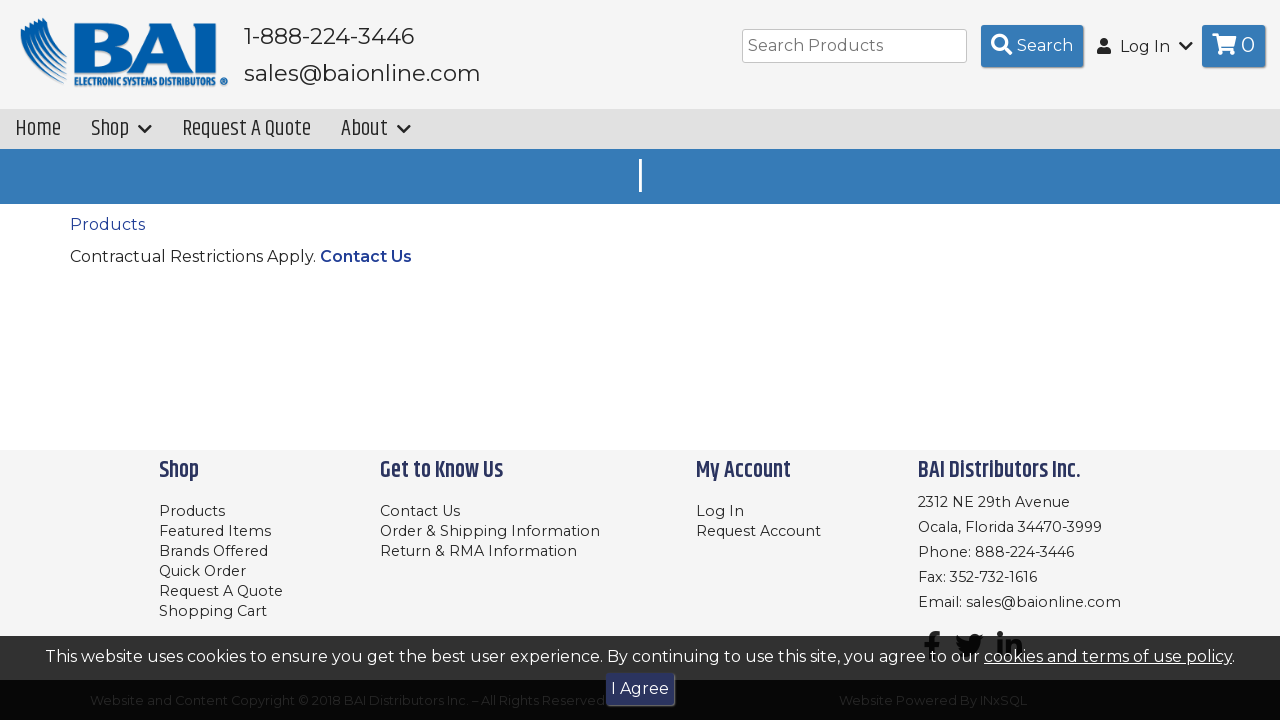

--- FILE ---
content_type: text/html; charset=utf-8
request_url: https://store2.baionline.com/details/item?itemid=280568
body_size: 5683
content:



<!doctype html>
<html class="no-js" lang="en-us">
<!-- 4.2009.17.2 -->

<head>
    <!-- META DATA -->
    <meta charset="utf-8" />
    <meta http-equiv="X-UA-Compatible" content="IE=edge">
    <meta http-equiv="Pragma" content="no-cache">
    <meta http-equiv="Expires" content="-1">
    <meta name="viewport" content="width=device-width, initial-scale=1.0" />
    <meta name="author" content="" />
    <meta name="msapplication-TileImage" content="/images/mstile-144x144.png?v=1.0.0" />
    <meta name="msapplication-TileColor" content="#ff0000" />
    <!--[if IE]><meta http-equiv="cleartype" content="on" /><![endif]-->

    <script>
        (function () {
            document.documentElement.className = document.documentElement.className.replace('no-js', 'js');
        }())
    </script>

    <!-- SEO -->
    <title>BAI Electronic Systems Distributors </title>
    
    <meta name="keywords" content="" />
    <meta name="description" content="" />
    <meta name="title" content="" />

    <!-- ICONS -->
    <link rel="icon" type="image/png" sizes="192x192" href="/images/favicon-192x192.png?v=1.0.0" />
    <link rel="icon" type="image/png" sizes="160x160" href="/images/favicon-160x160.png?v=1.0.0" />
    <link rel="icon" type="image/png" sizes="96x96" href="/images/favicon-96x96.png?v=1.0.0" />
    <link rel="icon" type="image/png" sizes="32x32" href="/images/favicon-32x32.png?v=1.0.0" />
    <link rel="icon" type="image/png" sizes="16x16" href="/images/favicon-16x16.png?v=1.0.0" />

    <!-- Font Awesome-->
    <link rel="stylesheet" href="https://use.fontawesome.com/releases/v5.8.2/css/all.css" integrity="sha384-oS3vJWv+0UjzBfQzYUhtDYW+Pj2yciDJxpsK1OYPAYjqT085Qq/1cq5FLXAZQ7Ay" crossorigin="anonymous">

    <!-- STYLESHEETS -->
    <link rel='stylesheet' href='/css/waterford/custom-bootstrap/bootstrap.060719.min.css?v4.2009.17.2' />
    <link rel="stylesheet" type="text/css" href="https://cdn.datatables.net/1.10.15/css/jquery.dataTables.min.css" />
    <link rel="stylesheet" type="text/css" href="https://cdn.datatables.net/responsive/2.2.2/css/responsive.dataTables.min.css" />
    <link rel='stylesheet' href='/css/bai/slick-carousel/slick.css?v4.2009.17.2' />
    
    
    
    <link rel="stylesheet" href="https://ajax.googleapis.com/ajax/libs/jqueryui/1.12.1/themes/smoothness/jquery-ui.css">
    <link rel='stylesheet' href='/css/bai/main.css?v4.2009.17.2' />

    <script type="text/javascript">
		// DO NOT remove this script entry when updating or creating a site layout.  This
		// variable is used by various functions within the site.  If they are removed
		// the site will not function properly.
		// --------------------------------------------------------------------------------
		var configOptions = {"ajaxURL":"/ajax/","fmtItemWeight":"1","fmtQtyDec":"0","fmtUnitPriceDec":"2","isLoggedIn":"False","rootURL":"https://store2.baionline.com","returnURL":"https://store2.baionline.com","template":"bai","displayView":"list","displayWishListOptions":true,"customeremail":null,"customercode":"","userip":"3.149.248.188","atype":"AUTH","DisplayQuantityWarning":false,"DisplayQuantityPreferredMessage":"Preferred location available:","DisplayQuantityAvailMessage":"Limited stock available to fill order.  Proceed?","DisplayPONextDueDate":true};
    </script>
</head>

<body>
    <header>
        <div class="container-fluid header">
            <div class="row">
                <div class="col-xs-12 col-md-6 header-section">
                    <div class="logo-container">
                        <a href="/" title="Go to the Homepage" itemprop="url">
                            <img src="/images/baiimages/bai-logo.png" alt="Brand Logo" itemprop="logo" />
                        </a>
                    </div>
                    <div class="company-info">
                        <p>1-888-224-3446</p>
                        <p>sales@baionline.com</p>
                    </div>
                </div>

                <!--top-right menu-->
                <div class="col-xs-12 col-md-6 header-section">
                    <ul id="top-right-menu">
                        <li>
                            <form id="inxsqlSearchForm" class="inline-form-items" action="/Search/Results" method="GET">
                                <input type="text" placeholder="Search Products" name="id" id="search" data-validation="required" required />
                                <button type="submit" class="square-button-lg" id="inxsqlsearch"><i class="fas fa-search fa-lg" aria-hidden="true"></i><span class="hidden-xs">Search</span></button>
                            </form>
                        </li>
                        <li>
                            <ul>
                                        <li class="dropdown" itemprop="url">
                                            <a class="dropdown-toggle" data-toggle="dropdown" role="button" aria-haspopup="true" aria-expanded="false">
                                                <i class="fas fa-user" aria-hidden="true"></i>
                                                Log In <i class="fas fa-chevron-down" aria-hidden="true"></i>
                                            </a>
                                            <div class="dropdown-menu login">
                                                <form action="/Account/Login?rt=%2Fdetails%2Fitem%3Fitemid%3D280568" method="post" id="inxsqlLoginForm">
                                                    <input name="__RequestVerificationToken" type="hidden" value="V5yJJi0YEPebpgn0JyBGDOUlbnEA7CN4Xj2jQ1zkyJ61msdCziZD2_yolyyEJW2g7KYiPD5vVB3otO2AoekWHUTmNDQ9xHPgpeV_VM2okV8WoR0y2axgPUu3hcgorwbR8EYGCddgbtrvRXPnYaqXae6oa_QKTphEd4yaczEfSvI1" />
                                                    <label for="username">Username / Email:</label>
                                                    <input id="inxsqlLoginUserName" type="text" name="uid" aria-required="true" tabindex="1" required />

                                                    <label for="password">Password:</label>
                                                    <input id="inxsqlLoginPassword" type="password" name="upw" aria-required="true" tabindex="2" required />

                                                    <a href="/Account/ForgotPassword">Forgot Password?</a>

                                                    <button id="login" type="submit" tabindex="3" class="square-button">Log In</button>

                                                        <span><a href="/Form/Display/contact">Request Account</a></span>
                                                </form>
                                            </div>
                                        </li>                                <li>
                                    <a href="/Cart" class="square-button-lg navbar-button showOnLoad"><i class="fas fa-shopping-cart fa-lg" aria-hidden="true"></i><span id='inxsqlItemsInCart' class="fa-lg"></span></a>
                                </li>
                            </ul><!--end login/cart group-->
                        </li><!--end login/cart list item-->
                    </ul><!--end top-right menu-->
                </div><!--end col-xs-12-->
            </div><!--end row-->
        </div><!--end container-fluid-->
    </header>

    <nav class="navbar navbar-default">
        <div class="container-fluid">
            <button type="button" class="navbar-toggle collapsed" data-toggle="collapse" data-target="#mainmenu-collapse" aria-expanded="false">
                <span id="navbar-toggle-contents">
                    <span class="icon-bar"></span>
                    <span class="icon-bar"></span>
                    <span class="icon-bar"></span>
                    <span class="icon-bar-text">Menu</span>
                </span>
            </button>

            <!--collapse menu-->
            <div class="navbar-collapse collapse" id="mainmenu-collapse" aria-expanded="false">
                <ul class="nav navbar-nav">
                    <li><a href="/" itemprop="name">Home</a></li>

                    <li class="dropdown">
                        <a class="dropdown-toggle" data-toggle="dropdown" role="button" aria-haspopup="true" aria-expanded="false">Shop <i class="fas fa-chevron-down" aria-hidden="true"></i></a>

                        <ul class="dropdown-menu">
                            <li itemprop="url" class="dropdown">
                                    <a class="dropdown-toggle submenu-toggle">Products <i class="fas fa-caret-right" aria-hidden="true"></i></a>
                                    <ul class="dropdown-menu submenu">
                                            <li><a href="/Category/Index/41?webdesc=Audio">Audio</a></li>
                                            <li><a href="/Category/Index/14?webdesc=Video">Video</a></li>
                                            <li><a href="/Category/Index/32?webdesc=Lighting">Lighting</a></li>
                                            <li><a href="/Category/Index/1?webdesc=CCTV">CCTV</a></li>
                                    </ul>
                            </li>
                            <li><a href="/Home/Page/featured">Featured Items</a></li>
                            <li><a href="/Brands" itemprop="name">Brands Offered</a></li>
                            <li><a href="/Cart/BulkQuickOrder" itemprop="name">Quick Order</a></li>
                        </ul>
                    </li><!--end shop dropdown-->

                    <li><a href="/Form/Display/quotes" itemprop="name">Request A Quote</a></li>

                    <li class="dropdown">
                        <a class="dropdown-toggle" data-toggle="dropdown" role="button" aria-haspopup="true" aria-expanded="false">About <i class="fas fa-chevron-down" aria-hidden="true"></i></a>
                        <ul class="dropdown-menu">
                            
                            <li><a href="/Form/Display/contact" itemprop="name">Contact Us</a></li>
                            <li> <a href=/images/pdf/WebOrder&amp;Shipping.pdf target="_blank">Order & Shipping Information</a></li>
                            <li> <a href=/images/pdf/WebReturn&amp;RMA.pdf target="_blank">Return & RMA Information</a></li>
                        </ul>
                    </li><!--end about dropdown-->
                </ul>
            </div>
            <!--end collapse menu-->
        </div>
    </nav>

    <div class="content" role="main">
        

<section class="container page-title">
    <div class="row">
        <div class="col-xs-12">
            <h1>|</h1>
        </div>
    </div>
</section>



<section class="container breadcrumbs">
	<div id="breadCrumbContainer">
         <div class="breadCrumb">
              <a href="/Category">
                  Products</a>
</div>
</div>
</section>



<div class="container">
        <div class="row">
            <div class="col-xs-12">Contractual Restrictions Apply. <a href="/Form/Display/contact" itemprop="name">Contact Us</a></div>
        </div>

</div>
<!--end container-->
<!--Big Hidden Images-->


        <!--inxsql status text ex when an item Is added ot the cart, this will fade in And out on screen -->
        <div class="statusbar inxsqlStatusBarContainer" id="inxsqlStatusBarContainer"></div>

        <div class="statusbar inxsqlStatusBarContainer" id="inxsqlAddedToCart">
            <span><i class="fas fa-check fa-lg" aria-hidden="true"></i> Item Added to Cart</span>
            <a href="/Cart">View Cart</a>
        </div>
        <div class="statusbar inxsqlStatusBarContainer" id="inxsqlAddedToWishlist">
            <span><i class="fas fa-star fa-lg" aria-hidden="true"></i> Wishlist Updated</span>
            <a href="/Account/Wishlist">View Wishlists</a>
        </div>

        

        <div id="inxsqltandc">
            <span>
                This website uses cookies to ensure you get the best user experience.  By continuing to use this site, you agree to our
                <a href="/home/page/policy">cookies and terms of use policy</a>.
            </span>
            <button id="termsacknowledge" class="square-button">I Agree</button>
        </div>
    </div>

    <footer>
        <div class="container footer">
            <div class="footer-menu">
                <h2>Shop</h2>
                <ul>
                    <li><a href="/category">Products</a></li>
                    <li><a href="/Home/Page/featured">Featured Items</a></li>
                    <li><a href="/Brands">Brands Offered</a></li>
                    <li><a href="/Cart/BulkQuickOrder" itemprop="name">Quick Order</a></li>
                    <li><a href="/Form/Display/quotes">Request A Quote</a></li>
                    <li><a href="/Cart">Shopping Cart</a></li>
                </ul>
            </div>

            <div class="footer-menu">
                <h2>Get to Know Us</h2>
                <ul>
                    <li><a href="/Form/Display/contact">Contact Us</a></li>
                    <li><a href=/images/pdf/WebOrder&amp;Shipping.pdf target="_blank">Order & Shipping Information</a></li>
                    <li><a href=/images/pdf/WebReturn&amp;RMA.pdf target="_blank">Return & RMA Information</a></li>
                </ul>
            </div>

            <div class="footer-menu">
                <h2>My Account</h2>
                <ul>
                        <li><a href="/Account/Login">Log In</a></li>
                            <li><a href="/Form/Display/contact">Request Account</a></li>
                </ul>
            </div>

            <div class="footer-menu">
                <div id="footer-companyinfo">
                    <h2>BAI Distributors Inc.</h2>
                    <p>2312 NE 29th Avenue</p>
                    <p>Ocala, Florida 34470-3999</p>
                    <p>Phone: <a href="tel:18882243446">888-224-3446</a></p>
                    <p>Fax: 352-732-1616</p>
                    <p>Email: <a href="mailto:sales@baionline.com">sales@baionline.com</a></p>
                </div>
                <!-- Begin MailChimp Signup Form -->
                
                <!--End MailChimp Signup-->
                <div>
                    <a href="https://www.facebook.com/BAIDist/?ref=aymt_homepage_panel" target="_blank"><i class="fab fa-facebook-f fa-2x" aria-hidden="true"></i></a>
                    <a href="https://twitter.com/BAIDistributors" target="_blank"><i class="fab fa-twitter fa-2x" aria-hidden="true"></i></a>
                    <a href="https://www.linkedin.com/company/2958792?trk=tyah&trkInfo=clickedVertical%3Acompany%2CclickedEntityId%3A2958792%2Cidx%3A2-1-2%2CtarId%3A1478535550711%2Ctas%3Abai%20dis" target="_blank"><i class="fab fa-linkedin-in fa-2x" aria-hidden="true"></i></a>
                </div>
            </div>
        </div><!--end footer-container-->

        <div id="sub-footer">
            <div class="container">
                <div class="row">
                    <div class="col-xs-12 col-md-6">
                        <span>Website and Content Copyright &copy; 2018 BAI Distributors Inc. – All Rights Reserved</span>
                    </div>
                    <div class="col-xs-12 col-md-6">
                        <span> Website Powered By <a href="https://www.inxsql.com" target="_blank">INxSQL</a></span>
                    </div>
                </div>
            </div>
        </div>
    </footer>


    <!-- JavaScript load block-->
    <!--JQuery-->
    <script src="https://ajax.googleapis.com/ajax/libs/jquery/3.3.1/jquery.min.js"></Script>
    <script src="https://ajax.googleapis.com/ajax/libs/jqueryui/1.12.1/jquery-ui.min.js"></Script>
    <script src="//code.jquery.com/jquery-migrate-1.2.1.min.js"></Script>

    <!--Handelbars-->
    <script src="https://cdnjs.cloudflare.com/ajax/libs/handlebars.js/4.0.11/handlebars.min.js" integrity="sha256-+JMHsXRyeTsws/tzbIh5YHQxRdKCuNjmvNcTFtY6DLc=" crossorigin="anonymous"></Script>
    <script type='text/javascript' src='/js/waterford/handlebars/HandlebarHelpers.js?v4.2009.17.2'></script>

    <!--Core INxSQL js-->
    <script src="/inxsqljs/inxsql?v=Ap9mMmZqd3d4RAVucGGpHQBQJLzf1Hav388DQFrFBO01"></script>


    <!--JPList-->
    <!-- REQUIRED FOR JPLIST: IE 10+ / Edge support via babel-polyfill: https://babeljs.io/docs/en/babel-polyfill/ -->
    <script src="https://cdnjs.cloudflare.com/ajax/libs/babel-polyfill/6.26.0/polyfill.min.js"></script>
    <script src="/bundle/jplist?v=ZWAr-sSl8XHEmX5yfTlrES4ONrOCz-tUFAokDPrv8U81"></script>


    <!--form validator-->
    <script src="https://cdnjs.cloudflare.com/ajax/libs/jquery-form-validator/2.3.77/jquery.form-validator.min.js" integrity="sha256-nN6pQSVO0XWkydiHZgZwUsO6fE7KNHVw6mO6bw3TWqE=" crossorigin="anonymous"></Script>
    
    
    
    

    <!--Datatable.js Plugin-->
    <script src="https://cdn.datatables.net/1.10.16/js/jquery.dataTables.min.js" type="text/javascript"></Script>
    <script src="https://cdnjs.cloudflare.com/ajax/libs/moment.js/2.8.4/moment.min.js" crossorigin="anonymous"></Script>
    <script src="https://cdn.datatables.net/plug-ins/1.10.16/sorting/datetime-moment.js" type="text/javascript"></Script>
    <script type="text/javascript" src="https://cdn.datatables.net/responsive/2.2.2/js/dataTables.responsive.min.js"></Script>

    
    
    
    

    <!--Script for filter clear button-->
    <script src="https://cdn.datatables.net/buttons/1.5.1/js/dataTables.buttons.min.js"></Script>

    <!--Numeral-->
    <script src="https://cdnjs.cloudflare.com/ajax/libs/numeral.js/2.0.6/numeral.min.js"></Script>

    <!--Slick Carousel-->
    <script src="https://cdnjs.cloudflare.com/ajax/libs/slick-carousel/1.8.1/slick.min.js"></Script>
    <script type='text/javascript' src='/js/waterford/slick/slickInit.js?v4.2009.17.2'></script>

    <!--Bootstrap-->
    <script type='text/javascript' src='/js/waterford/custom-bootstrap/bootstrap.min.js?v4.2009.17.2'></script>

    <!--Waterford Template-->
    <script type='text/javascript' src='/js/waterford/waterford.js?v4.2009.17.2'></script>
    <script type='text/javascript' src='/js/waterford/utils/utils.js?v4.2009.17.2'></script>

    

    <!--End JavaScript-->
    

<script type="text/javascript" src="/js/cenpos/jquery.cenpos.2.3.js"></script>
<script type="text/javascript" src="/js/cenpos/porthole.min.js"></script>
            <script type="text/javascript" src="/js/cenpos/cenpos.js"></script>
</body>
</html>


--- FILE ---
content_type: text/css
request_url: https://store2.baionline.com/css/bai/main.css?v4.2009.17.2
body_size: 13391
content:
@charset "UTF-8";
@import url("https://fonts.googleapis.com/css?family=Khand:400,600|Montserrat:400,600");
html {
  height: 100%;
  font-size: 100%; }

body {
  background-color: #FFF;
  color: #252525;
  -webkit-box-orient: vertical;
  -webkit-box-direction: normal;
      -ms-flex-direction: column;
          flex-direction: column;
  font-family: "Montserrat", sans-serif;
  font-size: 100%;
  display: -webkit-box;
  display: -ms-flexbox;
  display: flex;
  height: 100%; }

a:hover, a:focus {
  text-decoration: none; }

.content a {
  color: #213E96;
  font-weight: bold; }

.content a:hover, .content a:focus {
  color: #5494cc; }

.content a:active {
  color: #2a6190; }

.alert {
  color: #DB0000; }

.bold {
  font-weight: bold; }

.bordered-box {
  border: 1px solid #c4c4c4; }

.clearfix:after {
  content: "";
  display: table;
  clear: both; }

.col-centered {
  margin: 0 auto;
  float: none; }

.container-margins {
  margin: 10px auto; }

.content {
  -webkit-box-flex: 1;
      -ms-flex: 1 0 auto;
          flex: 1 0 auto; }

:focus {
  outline: none; }

input:focus, select:focus, textarea:focus {
  outline: 2px auto #6b6b6b; }

h1, h2, h3, h4 {
  color: #367BB7;
  font-family: "Khand", sans-serif;
  font-weight: 600;
  margin: 5px 0; }

h1 {
  font-size: 2em; }

h2 {
  font-size: 1.6em; }

h3 {
  font-size: 1.4em; }

h4 {
  font-size: 1.2em; }

.hdg-inline {
  display: inline-block;
  margin: 10px;
  vertical-align: middle; }

.hidden {
  display: none; }

i {
  padding: 5px; }

iframe, video {
  margin-top: 10px;
  margin-bottom: 10px;
  max-width: 100%; }

img.centered-sm {
  margin: 0 auto 0 auto;
  display: block;
  width: 50%; }
  @media (min-width: 768px) {
    img.centered-sm {
      width: 100%; } }

.no-padding {
  padding: 0; }

.no-price {
  color: #DB0000; }
  .no-price::before {
    content: '* '; }

.rotate {
  transition: all 0.25s linear; }

.rotate.r-180 {
  -webkit-transform: rotate(180deg);
          transform: rotate(180deg); }

.overflow-hidden {
  overflow: hidden; }

.primary {
  color: #367BB7; }

.showOnLoad {
  /*Hide until loaded - see Waterford.js*/
  visibility: hidden; }

.subtitle {
  font-size: 1.6em;
  text-align: center; }

.subtitle-sm {
  font-size: 1.4em;
  text-align: center; }

.success {
  color: #2B345F; }

.text-center {
  text-align: center; }

.text-left {
  text-align: left; }

.text-xs {
  font-size: 12px; }

.text-sm {
  font-size: 14px; }

ul {
  list-style-type: none; }

ul.bulleted {
  list-style-type: disc; }

.user-msg {
  font-size: 1.2em;
  text-align: center; }

.cat-flex-container {
  display: -webkit-box;
  display: -ms-flexbox;
  display: flex;
  -ms-flex-wrap: wrap;
      flex-wrap: wrap;
  -webkit-box-pack: center;
      -ms-flex-pack: center;
          justify-content: center; }

a.cat-flex-item {
  color: #367BB7;
  font-weight: normal;
  overflow: hidden; }

.cat-flex-item {
  background-color: #FFF;
  border: 1px solid #c4c4c4;
  border-radius: 3px;
  display: -webkit-box;
  display: -ms-flexbox;
  display: flex;
  -webkit-box-orient: vertical;
  -webkit-box-direction: normal;
      -ms-flex-direction: column;
          flex-direction: column;
  margin: 20px auto;
  padding: 10px;
  text-align: center;
  width: 45%; }
  .cat-flex-item:hover .cat-img, .cat-flex-item:focus .cat-img, .cat-flex-item:active .cat-img {
    opacity: 1;
    transition: .25s; }
  @media (min-width: 550px) {
    .cat-flex-item {
      margin: 20px;
      max-width: 25%; } }
  @media (min-width: 992px) {
    .cat-flex-item {
      max-width: 20%; } }

.cat-img {
  -ms-flex-item-align: center;
      -ms-grid-row-align: center;
      align-self: center;
  -webkit-box-flex: 0;
      -ms-flex: none;
          flex: none;
  max-width: 80%;
  opacity: .6; }

.cat-img-container {
  display: -webkit-box;
  display: -ms-flexbox;
  display: flex;
  -webkit-box-orient: vertical;
  -webkit-box-direction: normal;
      -ms-flex-direction: column;
          flex-direction: column;
  height: 100%;
  -webkit-box-pack: center;
      -ms-flex-pack: center;
          justify-content: center; }

.cat-title {
  font-size: 1em;
  margin-top: 0;
  margin-bottom: 10px; }
  @media (min-width: 600px) {
    .cat-title {
      font-size: 1.6em; } }
  @media (min-width: 768px) {
    .cat-title {
      font-size: 1em; } }
  @media (min-width: 992px) {
    .cat-title {
      font-size: 1.2em; } }

footer {
  background-color: #F5F5F5;
  font-size: 0.889em;
  margin-top: 10px;
  display: -webkit-box;
  display: -ms-flexbox;
  display: flex;
  -webkit-box-orient: vertical;
  -webkit-box-direction: normal;
      -ms-flex-direction: column;
          flex-direction: column;
  -webkit-box-flex: 1;
      -ms-flex: 1 0 auto;
          flex: 1 0 auto; }
  @media (min-width: 768px) {
    footer {
      -webkit-box-flex: 0;
          -ms-flex: none;
              flex: none; } }
  footer a, footer i {
    color: #252525; }
    footer a:hover, footer a:focus, footer i:hover, footer i:focus {
      color: #367BB7; }
  footer h1, footer h2, footer h3, footer h4 {
    color: #2B345F; }
  footer ul {
    padding-left: 0; }
  footer .footer {
    display: -webkit-box;
    display: -ms-flexbox;
    display: flex;
    -ms-flex-wrap: wrap;
        flex-wrap: wrap; }
    @media (min-width: 992px) {
      footer .footer {
        -webkit-box-pack: justify;
            -ms-flex-pack: justify;
                justify-content: space-between; } }
  footer .footer-menu {
    -webkit-box-flex: 1;
        -ms-flex: 1 0 50%;
            flex: 1 0 50%;
    max-width: 50%;
    padding: 0 7.5px; }
    @media (min-width: 768px) {
      footer .footer-menu {
        -ms-flex-preferred-size: auto;
            flex-basis: auto;
        max-width: none; } }
    @media (min-width: 992px) {
      footer .footer-menu {
        -webkit-box-flex: initial;
            -ms-flex: initial;
                flex: initial; } }
    footer .footer-menu > div {
      margin-bottom: 15px; }

#footer-companyinfo {
  color: #252525; }
  #footer-companyinfo p {
    margin: 5px 0; }

#mailchimp {
  background-color: #F5F5F5;
  padding: 5px;
  max-width: 300px; }
  #mailchimp input, #mailchimp h3 {
    margin: 5px; }
  #mailchimp input {
    max-width: 95%; }

#sub-footer {
  background-color: #252525;
  padding: 10px;
  text-align: center; }
  #sub-footer span {
    color: #c4c4c4;
    font-size: 0.9em; }
  #sub-footer a {
    color: #c4c4c4; }
    #sub-footer a:hover {
      color: #c4c4c4;
      text-decoration: underline; }

/*Header*/
header {
  background-color: #F5F5F5;
  -ms-flex-negative: 0;
      flex-shrink: 0;
  /*Makes entire header visible for IE*/ }
  header .row {
    margin-top: 8px;
    margin-bottom: 8px; }

.header {
  transition: 0.25s; }

.header-section ul {
  padding: 0;
  margin: 0; }
  @media (min-width: 992px) {
    .header-section ul {
      margin: inherit; } }

@media (min-width: 992px) {
  .header-section .dropdown-menu {
    left: auto;
    right: 0; } }

.logo-container {
  display: inline-block;
  transition: 0.25s;
  vertical-align: middle;
  width: 125px; }
  @media (min-width: 768px) {
    .logo-container {
      width: 220px; } }
  @media (min-width: 992px) {
    .logo-container {
      width: 220px; } }
  @media (min-width: 1200px) {
    .logo-container {
      width: 220px; } }
  .logo-container img {
    max-width: 100%; }

.company-info {
  color: #252525;
  font-size: 1em;
  text-align: left;
  display: inline-block;
  vertical-align: middle; }
  @media (min-width: 768px) {
    .company-info {
      font-size: 1.4em; } }
  .company-info p {
    margin: 5px; }

#top-right-menu li {
  display: inline-block;
  vertical-align: middle;
  padding: 5px 0; }

@media (min-width: 992px) {
  #top-right-menu {
    text-align: right;
    padding-top: 7px; } }

#top-right-menu a.dropdown-toggle {
  color: #252525;
  font-size: 1em; }
  #top-right-menu a.dropdown-toggle:hover, #top-right-menu a.dropdown-toggle:focus {
    background-color: transparent; }
  #top-right-menu a.dropdown-toggle:hover, #top-right-menu a.dropdown-toggle:focus {
    color: #367BB7; }
  #top-right-menu a.dropdown-toggle p {
    font-size: 0.8em;
    margin: 0; }

#top-right-menu i.fa-search {
  padding: 0; }
  @media (min-width: 768px) {
    #top-right-menu i.fa-search {
      padding: 0 5px 0 0; } }

#top-right-menu .dropdown-menu li {
  display: block;
  padding: 0; }
  @media (min-width: 768px) {
    #top-right-menu .dropdown-menu li a {
      color: #252525; } }
  @media (min-width: 768px) {
    #top-right-menu .dropdown-menu li:hover {
      background-color: #F5F5F5;
      color: #252525; } }

#top-right-menu .square-button-lg {
  font-size: 0.9em; }
  @media (min-width: 768px) {
    #top-right-menu .square-button-lg {
      font-size: 1em; } }

/*Needed to overwrite bootstrap navbar nested list button setting*/
#top-right-menu li > a.square-button-lg.navbar-button {
  font-family: "Montserrat", sans-serif;
  font-size: 0.9em;
  font-weight: normal; }
  @media (min-width: 768px) {
    #top-right-menu li > a.square-button-lg.navbar-button {
      font-size: 1em; } }
  #top-right-menu li > a.square-button-lg.navbar-button:hover {
    color: #FFF; }

/*End Header*/
@media (min-width: 768px) {
  .dropdown-menu {
    font-size: 1em; } }

.dropdown-menu > li > a {
  color: #252525;
  text-transform: capitalize; }
  .dropdown-menu > li > a:hover, .dropdown-menu > li > a:focus {
    background-color: #F5F5F5; }

.dropdown-toggle:focus {
  outline: 5px auto -webkit-focus-ring-color;
  outline-offset: -2px; }

.navbar {
  background-color: #E1E1E1;
  border: none;
  border-radius: 0;
  margin-bottom: 0;
  min-height: auto !important; }
  .navbar i.fa-chevron-down {
    font-size: 1rem;
    padding: 0;
    padding-left: 5px;
    vertical-align: middle; }

.navbar-default .navbar-collapse {
  border-color: transparent; }
  @media (min-width: 768px) {
    .navbar-default .navbar-collapse {
      padding-left: 0; } }

.navbar-default .navbar-nav > li > a {
  color: #252525;
  padding-top: 10px;
  padding-bottom: 10px;
  font-family: "Khand", sans-serif;
  font-size: 1.4em; }
  .navbar-default .navbar-nav > li > a:hover {
    color: #367BB7; }
  .navbar-default .navbar-nav > li > a:focus {
    color: #367BB7; }

@media (min-width: 768px) {
  .navbar-default .navbar-nav > li:first-child > a {
    padding-left: 0; } }

.navbar-default .navbar-nav > .open > a {
  background-color: transparent;
  color: #2B345F; }
  .navbar-default .navbar-nav > .open > a:hover, .navbar-default .navbar-nav > .open > a:focus {
    background-color: transparent;
    color: #2B345F; }

.navbar-default .navbar-toggle {
  border-color: transparent; }
  .navbar-default .navbar-toggle:hover, .navbar-default .navbar-toggle:focus {
    background-color: transparent; }
  .navbar-default .navbar-toggle .icon-bar {
    background-color: #252525;
    height: 4px;
    width: 100%; }
  .navbar-default .navbar-toggle .icon-bar-text {
    color: #252525;
    font-size: 1.2em;
    font-family: "Khand", sans-serif; }

.navbar-default #navbar-toggle-contents:hover span {
  color: #2B345F; }
  .navbar-default #navbar-toggle-contents:hover span:not(.icon-bar-text) {
    background-color: #2B345F; }

.submenu {
  margin-left: 20px; }
  @media (min-width: 768px) {
    .submenu {
      margin-left: 0; } }

/*Written as max-width to overwrite bootstrap*/
@media screen and (max-width: 767px) {
  .navbar-default .navbar-nav .open .dropdown-menu > li > a {
    color: #252525; }
    .navbar-default .navbar-nav .open .dropdown-menu > li > a:hover {
      color: #2B345F; } }

@media (min-width: 992px) {
  .stickymenu {
    position: fixed;
    top: 0;
    width: 100%;
    z-index: 1; }
    .stickymenu .header {
      font-size: 0.75em; }
      .stickymenu .header > .row {
        margin-top: 4px;
        margin-bottom: 4px; }
      .stickymenu .header .dropdown-menu {
        font-size: 1rem; }
      .stickymenu .header #top-right-menu {
        padding-top: 0; }
    .stickymenu .logo-container {
      width: calc(125px / 2); } }
    @media (min-width: 992px) and (min-width: 768px) {
      .stickymenu .logo-container {
        width: calc(220px / 2); } }
    @media (min-width: 992px) and (min-width: 992px) {
      .stickymenu .logo-container {
        width: calc(220px / 2); } }
    @media (min-width: 992px) and (min-width: 1200px) {
      .stickymenu .logo-container {
        width: calc(220px / 2); } }

/* The Modal (background) */
.modal {
  display: none;
  /* Hidden by default */
  position: fixed;
  /* Stay in place */
  z-index: 200;
  /* Sit on top */
  padding: 10px;
  left: 0;
  top: 0;
  width: 100%;
  /* Full width */
  height: 100%;
  /* Full height */
  overflow: auto;
  /* Enable scroll if needed */
  background-color: black;
  /* Fallback color */
  background-color: rgba(0, 0, 0, 0.9);
  /* Black w/ opacity */ }

/* Modal Content (Image) */
.modal-content {
  margin: auto;
  display: block;
  max-width: 100%;
  position: relative;
  top: 50%;
  -webkit-transform: translateY(-50%);
          transform: translateY(-50%); }

/* Caption of Modal Image (Image Text) */
#caption {
  margin: auto;
  display: block;
  max-width: 100%;
  text-align: center;
  color: #ccc;
  padding: 10px;
  height: 150px;
  position: relative;
  top: 50%;
  -webkit-transform: translateY(-50%);
          transform: translateY(-50%); }

/* Add Animation - Zoom in the Modal */
.modal-content, #caption {
  -webkit-animation-name: zoom;
          animation-name: zoom;
  -webkit-animation-duration: 0.6s;
          animation-duration: 0.6s; }

@-webkit-keyframes zoom {
  from {
    -webkit-transform: translateY(-50%) scale(0);
            transform: translateY(-50%) scale(0); }
  to {
    -webkit-transform: translateY(-50%) scale(1);
            transform: translateY(-50%) scale(1); } }

@keyframes zoom {
  from {
    -webkit-transform: translateY(-50%) scale(0);
            transform: translateY(-50%) scale(0); }
  to {
    -webkit-transform: translateY(-50%) scale(1);
            transform: translateY(-50%) scale(1); } }

/* The Close Button */
.close {
  position: absolute;
  top: 15px;
  right: 35px;
  color: #f1f1f1;
  font-size: 40px;
  font-weight: bold;
  transition: 0.3s; }

.close:hover,
.close:focus {
  color: #bbb;
  text-decoration: none;
  cursor: pointer; }

.product-list-view {
  background-color: #FFF; }

.product-list-item {
  border-bottom: 1px solid #c4c4c4;
  font-size: 0.889em;
  margin: 10px;
  padding: 10px 0px; }
  @media (min-width: 992px) {
    .product-list-item {
      font-size: 1em; } }
  .product-list-item > div {
    padding-right: 10px;
    padding-left: 10px; }
  .product-list-item:last-child {
    border-bottom: none; }
  @media (min-width: 992px) {
    .product-list-item .add-to-cart {
      text-align: right; } }
  .product-list-item .main-item-info > div {
    display: inline-block;
    vertical-align: top; }
  .product-list-item .main-item-info div:first-child {
    margin-right: 10px;
    width: 25%;
    max-height: 75px;
    max-width: 75px; }
    @media (min-width: 992px) {
      .product-list-item .main-item-info div:first-child {
        max-height: 100px;
        max-width: 100px; } }
  .product-list-item .main-item-info div:nth-child(2) {
    width: 69%; }
    .product-list-item .main-item-info div:nth-child(2) span {
      display: block; }
  .product-list-item .main-item-info p {
    margin-top: 0.5em;
    margin-bottom: 0.5em; }
  .product-list-item .product-img {
    max-height: 100%;
    max-width: 100%; }
  .product-list-item ul {
    margin: 0px; }

.flex-borders:not(:last-child) {
  border-right: none;
  border-bottom: 1px solid #c4c4c4; }
  .flex-borders:not(:last-child):nth-child(even) {
    border-right: none; }
  @media (min-width: 550px) {
    .flex-borders:not(:last-child) {
      border-right: 1px solid #c4c4c4;
      border-bottom: none; }
      .flex-borders:not(:last-child):nth-child(2n) {
        border-right: none; } }
  @media (min-width: 768px) {
    .flex-borders:not(:last-child):nth-child(even) {
      border-right: 1px solid #c4c4c4; }
    .flex-borders:not(:last-child):nth-child(3n) {
      border-right: none; } }
  @media (min-width: 992px) {
    .flex-borders:not(:last-child):nth-child(3n) {
      border-right: 1px solid #c4c4c4; }
    .flex-borders:not(:last-child):nth-child(4n) {
      border-right: none; } }
  @media (min-width: 1590px) {
    .flex-borders:not(:last-child):nth-child(4n) {
      border-right: 1px solid #c4c4c4; }
    .flex-borders:not(:last-child):nth-child(6n) {
      border-right: none; } }

.flex-bottom {
  -ms-flex-item-align: end;
      align-self: flex-end; }

.product-img {
  margin: 0px auto 10px auto;
  display: block; }

.product-flex-container {
  display: -webkit-box;
  display: -ms-flexbox;
  display: flex;
  -ms-flex-wrap: wrap;
      flex-wrap: wrap; }

.product-flex-item {
  margin: 0 auto 0 auto;
  font-size: 0.889em;
  overflow: hidden;
  padding: 10px;
  text-align: center;
  display: -webkit-box;
  display: -ms-flexbox;
  display: flex;
  -webkit-box-flex: 1;
      -ms-flex: 1 0 auto;
          flex: 1 0 auto;
  -ms-flex-wrap: wrap;
      flex-wrap: wrap;
  -webkit-box-pack: center;
      -ms-flex-pack: center;
          justify-content: center;
  margin: 10px 0;
  -ms-flex-preferred-size: calc(100%/1);
      flex-basis: calc(100%/1);
  max-width: calc(100%/1); }
  @media (min-width: 550px) {
    .product-flex-item {
      -ms-flex-preferred-size: calc(100%/2);
          flex-basis: calc(100%/2);
      max-width: calc(100%/2); } }
  @media (min-width: 768px) {
    .product-flex-item {
      -ms-flex-preferred-size: calc(100%/3);
          flex-basis: calc(100%/3);
      max-width: calc(100%/3); } }
  @media (min-width: 992px) {
    .product-flex-item {
      -ms-flex-preferred-size: calc(100%/4);
          flex-basis: calc(100%/4);
      max-width: calc(100%/4); } }
  @media (min-width: 1590px) {
    .product-flex-item {
      -ms-flex-preferred-size: calc(100%/6);
          flex-basis: calc(100%/6);
      max-width: calc(100%/6);
      font-size: 1em; } }

.product-flex-item > * {
  -webkit-box-flex: 1;
      -ms-flex: 1 1 100%;
          flex: 1 1 100%;
  width: 100%;
  overflow: hidden; }

.product-flex-item a {
  max-width: 100%; }
  @media (min-width: 768px) {
    .product-flex-item a {
      font-size: 1.2em; } }

.product-flex-item .inxsqlWLDeleteBtn {
  float: right; }

.product-img-container {
  width: 125px;
  height: 125px;
  max-width: 100%;
  margin: 0 auto; }

.product-flex-item img.product-img {
  max-width: 100%;
  max-height: 100%;
  margin: 0 auto;
  position: relative;
  top: 50%;
  -webkit-transform: translateY(-50%);
          transform: translateY(-50%); }

.product-flex-item p {
  margin-top: 0.5em;
  margin-bottom: 0.5em; }

.product-flex-item ul {
  font-size: 0.9em;
  margin-top: 0.5em;
  margin-bottom: 0.5em; }
  @media (min-width: 550px) {
    .product-flex-item ul {
      font-size: 1em; } }

.flex-bottom a {
  font-size: inherit; }

@media (min-width: 768px) {
  .flex-3 {
    -ms-flex-preferred-size: calc(100%/3);
        flex-basis: calc(100%/3);
    max-width: calc(100%/3); } }

.flex-sm {
  font-size: 0.889em; }
  .flex-sm .product-img-container {
    width: 80px;
    height: 80px; }
  @media (min-width: 1200px) {
    .flex-sm {
      max-width: calc(100%/8); } }

@media (min-width: 992px) {
  .flex-sm.flex-borders:nth-child(6n) {
    border-right: 1px solid #c4c4c4; }
  .flex-sm.flex-borders:nth-child(8n) {
    border-right: none; } }

@media (min-width: 1200px) {
  .flex-sm.flex-borders:nth-child(4n) {
    border-right: 1px solid #c4c4c4; }
  .flex-sm.flex-borders:nth-child(8n) {
    border-right: none; } }

.statusbar {
  background-color: #367BB7;
  border-radius: 3px;
  color: #FFF;
  font-size: 1.2em;
  padding: 20px;
  position: fixed;
  top: 50%;
  left: 50%;
  text-align: center;
  -webkit-transform: translate(-50%, -50%);
          transform: translate(-50%, -50%);
  min-width: 250px;
  max-width: 100%;
  max-height: 100%;
  overflow-y: auto;
  z-index: 1000; }
  .statusbar a {
    color: #FFF;
    font-size: .75em;
    font-weight: normal;
    padding: 5px 10px;
    text-decoration: underline; }
    .statusbar a:hover {
      color: #FFF; }
  .statusbar span {
    margin-bottom: 5px;
    display: block; }

.statusbar.statusbar-white {
  background-color: #FFF;
  border: 1px solid #c4c4c4;
  box-shadow: 3px 3px 5px #848484;
  color: #252525; }
  .statusbar.statusbar-white a {
    color: #367BB7;
    font-size: 1em;
    font-weight: bold;
    text-decoration: none; }
    .statusbar.statusbar-white a:hover {
      color: #5494cc; }

a.accent {
  color: #FFF;
  font-weight: normal; }
  a.accent:hover {
    color: #FFF;
    background-color: #333e71; }
  a.accent:active, a.accent:focus {
    background-color: #1b213c;
    color: #c4c4c4; }

a .accent:hover {
  background-color: #333e71; }

.accent {
  background-color: #2B345F;
  border-radius: 3px;
  color: #FFF;
  display: block;
  margin-top: 10px;
  margin-bottom: 10px;
  padding: 10px;
  text-align: center; }

.add-description {
  border-top: 1px solid #c4c4c4;
  border-bottom: 1px solid #c4c4c4;
  margin-top: 10px;
  margin-bottom: 10px;
  padding: 10px; }
  @media (min-width: 768px) {
    .add-description {
      font-size: 1.1em; } }
  @media (min-width: 992px) {
    .add-description {
      font-size: 1.2em; } }

.secondary-bg {
  background-color: #367BB7; }

.white-bg {
  background-color: #FFF; }

.product-list-container, .inxsqlItemGridViewContainer,
.form-section, .form-page,
.jsCheckoutContainer, #orderSummary table,
#purchase-info, #product-specs table, #product-attachments {
  background-color: #FFF; }

blockquote {
  position: relative; }
  @media (min-width: 768px) {
    blockquote {
      margin-left: 45%;
      width: 55%; } }
  @media (min-width: 1590px) {
    blockquote {
      margin-left: 35%;
      width: 55%; } }

blockquote.no-img {
  margin-left: 42px;
  width: auto; }
  @media (min-width: 768px) {
    blockquote.no-img {
      margin-left: 3%; } }

blockquote:before {
  color: #367BB7;
  content: "\201c";
  font-size: 160px;
  position: absolute;
  top: -45px;
  left: -56px; }
  @media (min-width: 768px) {
    blockquote:before {
      font-size: 200px;
      top: -66px;
      left: -78px; } }

.blockquote-box {
  margin-top: 30px; }
  @media (min-width: 768px) {
    .blockquote-box {
      position: relative;
      width: 80%; } }

img.blockquote-img {
  border-radius: 3px;
  display: block;
  margin: 0 auto;
  padding: 10px;
  width: 100%;
  max-width: 300px; }
  @media (min-width: 768px) {
    img.blockquote-img {
      padding: 0;
      position: absolute;
      top: 5%;
      left: -4%;
      width: 45%;
      max-width: none; } }
  @media (min-width: 1590px) {
    img.blockquote-img {
      width: 32%; } }

.border-box {
  border: 1px solid #367BB7;
  border-radius: 3px; }

.boxes {
  background-color: #FFF;
  border-radius: 3px;
  color: #252525;
  margin: 10px 0;
  padding: 10px;
  font-weight: normal; }
  .boxes img {
    width: 70px; }

.boxes.new-address {
  border: 2px dashed #c4c4c4; }
  .boxes.new-address p {
    position: absolute;
    top: 50%;
    left: 50%;
    -webkit-transform: translate(-50%, -50%);
            transform: translate(-50%, -50%);
    color: #367BB7;
    margin: 0; }

.order-list .order-img-container {
  display: block;
  width: 100px;
  height: 100px;
  max-width: 100%; }

.order-list img {
  display: block;
  margin: 0 auto;
  max-width: 100%;
  max-height: 100%; }

.order-list li {
  margin: 2px 0; }

.order-list ul {
  margin-top: 0; }

.order-list {
  border-top: 1px solid #848484;
  border-bottom: 1px solid #848484;
  margin: 10px 0;
  padding: 5px 0; }

.order-list ~ .order-list {
  border-top: none; }

.page-title {
  background-color: #367BB7;
  text-align: center;
  width: 100%; }
  .page-title h1 {
    color: #FFF; }

.parallelogram {
  background-color: #2B345F;
  border-radius: 3px;
  margin-top: 10px;
  margin-bottom: 10px;
  text-align: center;
  -webkit-transform: skew(-20deg);
          transform: skew(-20deg); }
  .parallelogram h1, .parallelogram h2, .parallelogram h3, .parallelogram h4, .parallelogram p, .parallelogram span {
    color: #FFF;
    -webkit-transform: skew(20deg);
            transform: skew(20deg); }

a.standout, a.standout-sm {
  color: #FFF;
  font-weight: normal; }
  a.standout:hover, a.standout-sm:hover {
    color: #FFF;
    background-color: #5494cc; }
  a.standout:active, a.standout-sm:active, a.standout:focus, a.standout-sm:focus {
    background-color: #2a6190;
    color: #c4c4c4; }

.standout, .standout-sm {
  background-color: #367BB7;
  border-radius: 3px;
  color: #FFF;
  display: block;
  font-size: 1.6em;
  padding: 20px; }

.standout-sm {
  font-size: 1.2em;
  padding: 5px; }
  @media (min-width: 768px) {
    .standout-sm {
      font-size: 1.6em; } }

.breadcrumbs {
  margin-top: 10px;
  margin-bottom: 10px; }

.breadCrumb {
  display: inline; }
  .breadCrumb a {
    font-weight: normal; }

.breadCrumb::after {
  content: "/";
  color: #252525;
  padding: 5px; }

.breadCrumb:last-child::after {
  content: "";
  padding: 0; }

.inxsqlBtnQuickOrderAddBulk {
  display: block;
  margin: 10px auto; }

#inxsqlPsearchResetButton, #inxsqlPsearchLoadButton {
  background-color: #367BB7;
  color: #FFF; }

.square-button, #top-right-menu li > a.square-button-lg.navbar-button, .square-button-lg {
  box-shadow: 1px 1px 2px #848484;
  background-color: #367BB7;
  border: none;
  border-radius: 3px;
  color: #FFF; }
  .square-button a, #top-right-menu li > a.square-button-lg.navbar-button a, .square-button-lg a {
    color: #FFF;
    font-weight: normal; }
    .square-button a:hover, #top-right-menu li > a.square-button-lg.navbar-button a:hover, .square-button-lg a:hover {
      color: #FFF; }
  .square-button:hover, #top-right-menu li > a.square-button-lg.navbar-button:hover, .square-button-lg:hover {
    background-color: #5494cc; }
  .square-button:active, #top-right-menu li > a.square-button-lg.navbar-button:active, .square-button-lg:active, .square-button:focus, #top-right-menu li > a.square-button-lg.navbar-button:focus, .square-button-lg:focus {
    background-color: #2a6190;
    color: #c4c4c4; }

.square-button-lg {
  padding: 10px; }

.square-button i, #top-right-menu li > a.square-button-lg.navbar-button i, .square-button-lg i, .square-button-lg i {
  display: inline;
  padding: 0 5px 0 0; }

.square-button i.fa-chevron-right, #top-right-menu li > a.square-button-lg.navbar-button i.fa-chevron-right, .square-button-lg i.fa-chevron-right, .square-button-lg i.fa-chevron-right {
  padding: 0 0 0 5px; }

.button-link {
  background-color: transparent;
  border: none;
  border-radius: 0;
  box-shadow: none;
  color: #213E96;
  cursor: pointer;
  font-weight: bold;
  margin: auto;
  padding: 0;
  text-align: left; }
  .button-link:hover, .button-link:focus {
    color: #5494cc; }
  .button-link:active {
    color: #2a6190; }

a.button {
  margin: 5px;
  padding: 5px; }

a.square-button, #top-right-menu li > a.square-button-lg.navbar-button, a.square-button-lg, a.square-button-lg {
  color: #FFF;
  display: inline-block;
  font-weight: normal; }
  a.square-button:hover, #top-right-menu li > a.square-button-lg.navbar-button:hover, a.square-button-lg:hover, a.square-button:focus, #top-right-menu li > a.square-button-lg.navbar-button:focus, a.square-button-lg:focus, a.square-button-lg:hover, a.square-button-lg:focus {
    color: #FFF; }

a.button.inline-flexform-item {
  -webkit-box-align: center;
      -ms-flex-align: center;
          align-items: center;
  display: -webkit-box;
  display: -ms-flexbox;
  display: flex; }

.flex-form {
  display: -webkit-box;
  display: -ms-flexbox;
  display: flex;
  -webkit-box-orient: vertical;
  -webkit-box-direction: normal;
      -ms-flex-direction: column;
          flex-direction: column; }
  .flex-form div {
    display: -webkit-box;
    display: -ms-flexbox;
    display: flex;
    -webkit-box-orient: vertical;
    -webkit-box-direction: normal;
        -ms-flex-direction: column;
            flex-direction: column; }
    @media (min-width: 768px) {
      .flex-form div {
        -webkit-box-orient: horizontal;
        -webkit-box-direction: normal;
            -ms-flex-direction: row;
                flex-direction: row;
        -webkit-box-align: center;
            -ms-flex-align: center;
                align-items: center; } }
  .flex-form label {
    -webkit-box-flex: 1;
        -ms-flex: 1 0 auto;
            flex: 1 0 auto; }
  .flex-form input, .flex-form select, .flex-form textarea, .flex-form ul {
    -webkit-box-flex: 3;
        -ms-flex: 3 0 auto;
            flex: 3 0 auto;
    max-width: 470px; }
    @media (min-width: 992px) and (max-width: 1200px) {
      .flex-form input, .flex-form select, .flex-form textarea, .flex-form ul {
        max-width: 380px; } }
    @media (min-width: 1590px) {
      .flex-form input, .flex-form select, .flex-form textarea, .flex-form ul {
        max-width: 540px; } }
  .flex-form .inxsqlRfqCollectionInfo {
    -webkit-box-flex: 3;
        -ms-flex: 3 0 auto;
            flex: 3 0 auto; }
    @media (min-width: 768px) {
      .flex-form .inxsqlRfqCollectionInfo {
        max-width: 270px; } }
    @media (min-width: 992px) {
      .flex-form .inxsqlRfqCollectionInfo {
        max-width: 380px; } }
    @media (min-width: 1200px) {
      .flex-form .inxsqlRfqCollectionInfo {
        max-width: 470px; } }
    @media (min-width: 1590px) {
      .flex-form .inxsqlRfqCollectionInfo {
        max-width: 580px; } }
    .flex-form .inxsqlRfqCollectionInfo > input {
      max-width: 100%; }
  .flex-form textarea {
    height: 100px; }

form > * {
  display: block; }

.form-page {
  border-radius: 0px 0px 5px 5px;
  border-right: 1px solid #c4c4c4;
  border-bottom: 1px solid #c4c4c4;
  border-left: 1px solid #c4c4c4; }

.form-section {
  border-right: 1px solid #c4c4c4;
  border-left: 1px solid #c4c4c4; }

.form-title {
  border-radius: 5px 5px 0px 0px;
  text-align: center; }

form#inxsqlLoginForm {
  background-color: #FFF;
  margin-left: 5px;
  margin-right: 5px;
  padding: 5px;
  width: 215px; }
  form#inxsqlLoginForm a {
    color: #213E96;
    display: block;
    font-weight: normal; }
    form#inxsqlLoginForm a:hover {
      color: #5494cc;
      font-weight: bold; }
  form#inxsqlLoginForm button {
    display: block; }
  form#inxsqlLoginForm span {
    font-size: 0.9em; }
  form#inxsqlLoginForm span a {
    display: inline; }

.inline-form-items > * {
  display: inline-block; }

.inline-form input:not([type="radio"]):not(#CaptchaInputText) {
  width: 100%; }
  @media (min-width: 992px) {
    .inline-form input:not([type="radio"]):not(#CaptchaInputText) {
      width: 75%; } }

@media (min-width: 768px) {
  .inline-form label {
    -webkit-transform: translateY(50%);
            transform: translateY(50%); } }

@media (min-width: 768px) {
  .inline-form li > label {
    -webkit-transform: none;
            transform: none; } }

.inline-form .custom ul {
  margin: 0; }

@media (min-width: 992px) {
  .inline-form .custom input:not([type="radio"]):not(#CaptchaInputText) {
    width: calc(75% - 22px); } }

.inline-form .custom .custom-label {
  -webkit-transform: none;
          transform: none; }
  @media (min-width: 992px) {
    .inline-form .custom .custom-label {
      margin-bottom: 15px; } }

input, select {
  border: 1px solid #c4c4c4; }

input, textarea, button, select {
  border-radius: 3px;
  margin: 5px;
  padding: 5px; }

#inxComments {
  width: 100%;
  height: 100px; }

.inxsqlInvalidInput {
  border: 1px solid #DB0000;
  background: #fff0f2; }

#inxsqlLoginForm input {
  max-width: 95%; }

#inxsqlLoginContainer form#inxsqlLoginForm {
  margin: 10px auto; }

#inxsqlSearchForm input {
  max-width: 225px; }

.inxsqlQuantityToOrder {
  text-align: right;
  max-width: 100px;
  min-width: 50px;
  width: 50%; }

#inxUpload {
  max-width: 100%; }

@media (min-width: 768px) {
  .jsQOBulkContainer {
    text-align: center; } }

label {
  font-weight: normal; }

.robot-captcha {
  margin-bottom: 20px; }
  .robot-captcha > div > div {
    margin: 0 auto; }

#quick-order {
  background-color: #EFEFEF;
  padding: 10px; }
  #quick-order .subtitle-sm {
    margin-right: 15px; }
  #quick-order .block {
    display: block; }

@media (min-width: 992px) {
  .side-form input, .side-form select {
    width: 100%; } }

@media (min-width: 992px) {
  .side-form div {
    -webkit-box-orient: vertical;
    -webkit-box-direction: normal;
        -ms-flex-direction: column;
            flex-direction: column;
    -webkit-box-align: start;
        -ms-flex-align: start;
            align-items: flex-start; } }

.jplist-panel > *, .jplist-pagination > * {
  display: inline-block; }

.jplist-panel i {
  padding: 0; }

.jplist-pagination button {
  background-color: transparent;
  border: none;
  line-height: 14px;
  margin: 0 0 0 2px;
  padding: 8px; }

.jplist-pagination button:not(.jplist-selected):hover {
  background-color: #367BB7;
  color: #FFF; }

.jplist-pagination .jplist-selected {
  background-color: #FFF;
  border: 1px solid #c4c4c4; }

@media (min-width: 992px) {
  .text-filter-box {
    float: right; } }

.text-filter-box .jplist-clear {
  background-color: #FFF;
  border: 1px solid #c4c4c4;
  border-radius: 3px;
  padding: 8px; }

.jplist-disabled {
  display: none; }

.dataTable {
  font-size: 0.75em; }
  @media (min-width: 768px) {
    .dataTable {
      font-size: 0.889em; } }

/*Sort styling*/
table.dataTable thead th {
  position: relative;
  background-image: none !important;
  /* Remove the DataTables bootstrap integration styling */ }

table.dataTable thead th.sorting:after,
table.dataTable thead th.sorting_asc:after,
table.dataTable thead th.sorting_desc:after {
  position: absolute;
  top: 50%;
  right: 5px;
  display: block;
  font-family: 'Font Awesome 5 Free';
  font-weight: 900;
  -webkit-transform: translateY(-50%);
          transform: translateY(-50%); }

table.dataTable thead th.sorting:after {
  content: "\f0dc";
  color: #c4c4c4; }

table.dataTable thead th.sorting_asc:after {
  content: "\f0de";
  color: #FFF; }

table.dataTable thead th.sorting_desc:after {
  content: "\f0dd";
  color: #FFF; }

div.dataTables_scrollBody table.dataTable thead th.sorting:after,
div.dataTables_scrollBody table.dataTable thead th.sorting_asc:after,
div.dataTables_scrollBody table.dataTable thead th.sorting_desc:after {
  content: ""; }

.dataTables_wrapper .paginate_button {
  font-weight: normal; }

.dataTables_wrapper .first, .dataTables_wrapper .previous, .dataTables_wrapper .paginate_button.next, .dataTables_wrapper .last, .dataTables_wrapper .dt-button {
  font-family: "Font Awesome 5 Free";
  font-weight: 900; }

.dataTables_wrapper .first:after {
  content: "\f053\f053"; }

.dataTables_wrapper .previous:after {
  content: "\f053"; }

.dataTables_wrapper .next::after {
  content: "\f054"; }

.dataTables_wrapper .last:after {
  content: "\f054\f054"; }

.dataTables_wrapper .dt-button:after {
  content: "\f00d"; }

.dataTables_wrapper .dataTables_info {
  margin: 0 5px; }

@media (min-width: 768px) {
  .dataTables_wrapper > div:first-child {
    float: left; } }

@media (min-width: 768px) {
  .dataTables_wrapper > div:nth-child(2) {
    float: right; } }

.dataTables_wrapper > div:first-child > div, .dataTables_wrapper > div:nth-child(2) > div, .dataTables_wrapper > div:nth-child(4) > div {
  display: inline-block;
  float: none; }

.dataTables_wrapper .dataTables_paginate {
  padding-top: 0px; }
  .dataTables_wrapper .dataTables_paginate .paginate_button {
    border-radius: 3px;
    line-height: 14px;
    margin-left: 2px;
    padding: 8px; }
    .dataTables_wrapper .dataTables_paginate .paginate_button:hover {
      background-color: #367BB7;
      background-image: none;
      border: none; }
    .dataTables_wrapper .dataTables_paginate .paginate_button:active {
      background-color: #2a6190;
      background-image: none;
      border: none; }
  .dataTables_wrapper .dataTables_paginate .paginate_button.current, .dataTables_wrapper .dataTables_paginate .paginate_button.current:hover {
    background: #FFF;
    border: 1px solid #c4c4c4; }
  .dataTables_wrapper .dataTables_paginate .paginate_button.disabled {
    display: none; }

.dataTables_wrapper .dt-button {
  background: #FFF;
  border: 1px solid #c4c4c4;
  line-height: 14px;
  padding: 8px; }

table.dataTable.dtr-column > tbody > tr > td.control:before, table.dataTable.dtr-column > tbody > tr > th.control:before {
  background: none;
  border: none;
  color: #2B345F;
  box-shadow: none;
  content: '\f13a';
  font-family: 'Font Awesome 5 Free';
  font-size: 20px;
  font-weight: bold; }

table.dataTable.dtr-column > tbody > tr.parent td.control:before, table.dataTable.dtr-column > tbody > tr.parent th.control:before {
  background: none;
  color: #2B345F;
  content: '\f139'; }

table.dataTable.dtr-column > tbody > tr > td.control:before, table.dataTable.dtr-column > tbody > tr > th.control:before {
  height: 20px;
  width: 20px;
  line-height: 20px; }

table.dataTable > tbody > tr.child ul.dtr-details > li {
  padding: 0.25em 0; }

.dtr-title {
  padding-right: 0.5em; }

table.dataTable tbody td.child {
  padding: 0.5em 1em;
  text-align: left; }

#datatablePSearch.dataTable > tbody > tr.child li[data-dtr-index="1"] span.dtr-title {
  display: none; }

#datatable.dataTable > tbody > tr.child li[data-dtr-index="1"] span.dtr-title {
  display: none; }

#datatableWishlist.dataTable > tbody > tr.child li[data-dtr-index="1"] span.dtr-title {
  display: none; }

#datatableWishlist.dataTable > tbody > tr.child li[data-dtr-index="2"] span.dtr-title {
  display: none; }

/*****************/
table {
  width: 100%; }

table a:hover {
  font-weight: bold; }

.table-col-10 {
  width: 10%; }

.table-col-20 {
  width: 20%; }

.table-col-35 {
  width: 35%; }

.table-col-50 {
  width: 50%; }

table.dataTable thead th {
  font-weight: normal; }

table.dataTable tbody td, table td {
  padding: 3px; }
  @media (min-width: 992px) {
    table.dataTable tbody td, table td {
      padding: 5px 15px; } }

table.dataTable tbody th {
  padding: 5px; }

.table-fixed {
  table-layout: fixed; }

.table-fixed input {
  width: 100%; }

td {
  text-align: center;
  border-bottom: 1px solid #c4c4c4; }

td i:hover {
  cursor: pointer; }

td img {
  max-width: 60px;
  min-width: 40px;
  width: 100%; }
  @media (min-width: 768px) {
    td img {
      max-width: 75px;
      min-width: 50px; } }
  @media (min-width: 992px) {
    td img {
      max-width: 100px; } }

td p {
  margin-top: 5px;
  margin-bottom: 5px; }

.td-description {
  text-align: left; }

.td-number {
  text-align: right; }

tfoot {
  font-weight: bold;
  font-size: 1.2em; }

thead {
  background-color: #367BB7;
  color: #FFF; }

th {
  font-weight: normal;
  padding: 10px; }

.about-box {
  font-size: 1.2em;
  height: 160px;
  position: relative;
  text-align: center; }
  @media (min-width: 768px) {
    .about-box {
      font-size: 1.2em; } }
  @media (min-width: 992px) {
    .about-box {
      font-size: 1.4em; } }

.about-box span {
  position: absolute;
  top: 50%;
  left: 50%;
  -webkit-transform: translate(-50%, -50%);
          transform: translate(-50%, -50%);
  padding: 10px 0; }

.about-box span i {
  color: #2B345F; }

#cover-content {
  position: absolute;
  top: 50%;
  left: 50%;
  -webkit-transform: translate(-50%, -50%);
          transform: translate(-50%, -50%);
  width: 100%; }
  @media (min-width: 1200px) {
    #cover-content {
      width: 1170px; } }

#cover-content h1 {
  color: #367BB7;
  margin-bottom: 20px; }
  @media (min-width: 768px) {
    #cover-content h1 {
      font-size: 3.5em; } }
  @media (min-width: 992px) {
    #cover-content h1 {
      margin-bottom: 0; } }

.cover-link {
  margin: 0 auto 0 auto;
  width: 100%;
  max-width: 275px; }
  @media (min-width: 992px) {
    .cover-link {
      top: -50%;
      -webkit-transform: translateY(50%);
              transform: translateY(50%); } }

#cover-wrapper {
  overflow: hidden;
  position: relative;
  text-align: center; }

#cover-wrapper:before {
  background-image: url("images/nuts-pattern.jpg");
  background-position: 50%;
  background-repeat: no-repeat;
  background-size: cover;
  content: ' ';
  display: block;
  position: absolute;
  top: 0;
  left: 0;
  width: 100%;
  z-index: -1;
  background-attachment: fixed;
  opacity: 0.8; }

#cover-wrapper, #cover-wrapper:before {
  min-height: 350px; }
  @media (min-width: 768px) {
    #cover-wrapper, #cover-wrapper:before {
      min-height: 400px; } }
  @media (min-width: 992px) {
    #cover-wrapper, #cover-wrapper:before {
      min-height: 500px; } }

#home-featured-items {
  padding-top: 40px;
  padding-bottom: 40px; }

#home-featured-items .accent {
  font-size: 1.2em; }

#home-featured-items .container {
  border-radius: 3px; }

#home-spotlight {
  font-size: 1em;
  padding-top: 20px;
  padding-bottom: 20px; }
  @media (min-width: 992px) {
    #home-spotlight {
      font-size: 1.4em; } }
  #home-spotlight li {
    padding-left: 1em;
    text-indent: -1.6em; }
  #home-spotlight li::before {
    content: '\f00c';
    color: #2B345F;
    font-family: 'Font Awesome 5 Free';
    font-weight: bold;
    padding-right: 0.8em; }

#inxsqltandc {
  display: none;
  background: rgba(0, 0, 0, 0.8);
  color: #FFF;
  padding: 10px;
  position: fixed;
  bottom: 0;
  text-align: center;
  width: 100%;
  z-index: 10000; }
  #inxsqltandc a {
    color: #FFF;
    font-weight: normal;
    text-decoration: underline; }
    #inxsqltandc a:hover {
      font-weight: bold; }
  #inxsqltandc .square-button, #inxsqltandc #top-right-menu li > a.square-button-lg.navbar-button, #top-right-menu #inxsqltandc li > a.square-button-lg.navbar-button, #inxsqltandc .square-button-lg {
    background-color: #2B345F; }
    #inxsqltandc .square-button:hover, #inxsqltandc #top-right-menu li > a.square-button-lg.navbar-button:hover, #top-right-menu #inxsqltandc li > a.square-button-lg.navbar-button:hover, #inxsqltandc .square-button-lg:hover {
      background-color: #333e71; }

#view-button {
  padding-top: 5px;
  max-width: 200px; }
  #view-button:hover {
    cursor: pointer; }
  #view-button:focus {
    outline: 5px auto -webkit-focus-ring-color;
    outline-offset: -2px; }

#psearch-filter-menu {
  display: none; }
  @media (min-width: 768px) {
    #psearch-filter-menu {
      display: block; } }

#psearch-filter-show {
  color: #367BB7;
  font-weight: bold;
  margin-bottom: 5px;
  padding: 10px 0px; }

.psearch-filters {
  font-size: 0.889em; }
  .psearch-filters button {
    padding: 7px;
    vertical-align: middle; }
  .psearch-filters select, .psearch-filters button, .psearch-filters .psearch-spec-filters {
    margin: 5px 0px; }
  @media (min-width: 992px) {
    .psearch-filters > div {
      display: table; } }
  .psearch-filters .filter-heading {
    border-bottom: 2px solid #367BB7;
    display: table;
    font-size: 16px;
    font-weight: bold;
    margin-bottom: 5px;
    padding-bottom: 2px; }

.psearch-spec-filters {
  background: #FFF;
  border: 1px solid #c4c4c4;
  border-radius: 3px;
  display: inline-block;
  position: relative;
  padding: 5px;
  vertical-align: middle; }
  @media (min-width: 768px) {
    .psearch-spec-filters {
      width: 100%; } }
  .psearch-spec-filters .current-spec-value {
    display: block; }
  @media (min-width: 768px) {
    .psearch-spec-filters .dropdown-btn {
      position: relative; } }
  .psearch-spec-filters .dropdown-spec-menu {
    background: #FFF;
    border: 1px solid #c4c4c4;
    border-radius: 3px;
    display: none;
    padding: 5px;
    position: absolute;
    top: 110%;
    left: 0;
    min-width: 100%;
    max-height: 260px;
    overflow: auto;
    z-index: 200;
    white-space: nowrap; }
    .psearch-spec-filters .dropdown-spec-menu > label {
      display: block;
      margin: 0px;
      padding: 2.5px; }
      .psearch-spec-filters .dropdown-spec-menu > label:hover {
        background-color: #F5F5F5; }
    .psearch-spec-filters .dropdown-spec-menu.open {
      display: block; }
  @media (min-width: 768px) {
    .psearch-spec-filters i {
      position: absolute;
      top: 50%;
      right: 0;
      -webkit-transform: translateY(-50%);
              transform: translateY(-50%); } }
  @media (min-width: 768px) {
    .psearch-spec-filters .spec-type {
      display: inline-block;
      overflow: hidden;
      vertical-align: middle;
      width: 90%; } }
  @media (min-width: 768px) {
    .psearch-spec-filters .rotate.r-180 {
      -webkit-transform: rotate(180deg) translateY(50%);
              transform: rotate(180deg) translateY(50%); } }

select.inxsqlPsearchSelectOptions {
  max-width: 170px; }
  @media (min-width: 400px) {
    select.inxsqlPsearchSelectOptions {
      max-width: none; } }

@media (min-width: 768px) {
  #psearch-grid-view .flex-borders:not(:last-child) {
    border-right: 1px solid #c4c4c4;
    border-bottom: none; }
    #psearch-grid-view .flex-borders:not(:last-child):nth-child(2n) {
      border-right: none; } }

@media (min-width: 992px) {
  #psearch-grid-view .flex-borders:not(:last-child):nth-child(2n) {
    border-right: 1px solid #c4c4c4; }
  #psearch-grid-view .flex-borders:not(:last-child):nth-child(3n) {
    border-right: none; } }

@media (min-width: 992px) and (min-width: 1200px) {
  #psearch-grid-view .flex-borders:not(:last-child):nth-child(3n) {
    border-right: 1px solid #c4c4c4; }
  #psearch-grid-view .flex-borders:not(:last-child):nth-child(4n) {
    border-right: none; } }

@media (min-width: 768px) {
  #psearch-grid-view .product-flex-item {
    -ms-flex-preferred-size: calc(100%/2);
        flex-basis: calc(100%/2);
    max-width: calc(100%/2); } }

@media (min-width: 992px) {
  #psearch-grid-view .product-flex-item {
    -ms-flex-preferred-size: calc(100%/3);
        flex-basis: calc(100%/3);
    max-width: calc(100%/3); } }

@media (min-width: 1200px) {
  #psearch-grid-view .product-flex-item {
    -ms-flex-preferred-size: calc(100%/4);
        flex-basis: calc(100%/4);
    max-width: calc(100%/4); } }

.rotate {
  transition: all 0.25s linear; }

.rotate.r-180 {
  -webkit-transform: rotate(180deg);
          transform: rotate(180deg); }

.specs-table-hidden {
  display: none; }

#show-item-specs {
  color: #367BB7; }

.specs-table {
  font-size: 0.889em;
  margin-bottom: 10px;
  max-width: 400px; }
  .specs-table td {
    border: none;
    padding: 0px;
    text-align: left; }
    .specs-table td:first-child {
      padding-right: 5px; }

#also-bought h3, #alternate-products h3 {
  border-top: 1px solid #367BB7;
  color: #2B345F;
  padding-top: 10px; }

#detailsBtnItemAdd {
  background-color: #2B345F;
  display: block;
  font-size: 1em;
  margin: 10px auto;
  width: 80%; }
  #detailsBtnItemAdd:hover {
    background-color: #333e71; }

#inxsqlWishList {
  font-size: 0.889em;
  width: 198px; }

.price {
  color: #2B345F;
  font-size: 1.2em;
  font-weight: bold; }

.price-promo {
  display: inline-block;
  font-size: 0.889em; }
  .price-promo span:first-child {
    color: #E00000; }
  .price-promo span:nth-child(2) {
    text-decoration: line-through #E00000; }

#product-attachments .fa-file-pdf {
  float: left; }

#product-description ul {
  list-style-type: disc; }

@media (min-width: 768px) {
  #purchase-info {
    margin: 0 auto;
    float: none; } }

@media (min-width: 992px) {
  #purchase-info {
    margin: auto;
    float: left; } }

#purchase-info table {
  font-size: 0.889em;
  margin-bottom: 0.5em; }

#purchase-info .white-bg, #product-attachments .white-bg {
  padding: 10px; }

/*//SLICK CAROUSEL//////////*/
/*//ARROWS//////////*/
/*Classes assigned to arrows are found in Waterford.js file*/
.slick-prev, .slick-next {
  color: #367BB7;
  cursor: pointer;
  opacity: .5;
  position: absolute;
  top: 50%;
  -webkit-transform: translate(0, -50%);
          transform: translate(0, -50%);
  z-index: 100; }
  .slick-prev:hover, .slick-next:hover {
    opacity: 1; }

.slick-prev {
  right: 95%; }

.slick-next {
  left: 95%; }

/*//DOTS//////////*/
.slick-dots {
  bottom: -25px;
  display: block;
  margin: 0;
  padding: 0;
  text-align: center;
  width: 100%; }
  .slick-dots li {
    cursor: pointer;
    display: inline-block;
    height: 20px;
    padding: 0;
    position: relative;
    width: 20px; }
  .slick-dots li button {
    background: transparent;
    border: 0;
    color: transparent;
    cursor: pointer;
    font-size: 0;
    line-height: 0;
    display: block;
    height: 20px;
    outline: none;
    padding: 5px;
    width: 20px; }
    .slick-dots li button:hover, .slick-dots li button:focus {
      outline: none; }
    .slick-dots li button:hover:before, .slick-dots li button:focus:before {
      opacity: 1; }
    .slick-dots li button:before {
      color: #367BB7;
      content: '•';
      font-size: 40px;
      line-height: 20px;
      height: 20px;
      opacity: .5;
      position: absolute;
      top: 0;
      left: 0;
      text-align: center;
      width: 20px; }

.slick-dots li.slick-active button:before {
  opacity: 1; }

.slider-main {
  margin-top: 15px; }
  .slider-main img {
    position: absolute;
    top: 50%;
    left: 50%;
    -webkit-transform: translate(-50%, -50%);
            transform: translate(-50%, -50%);
    max-height: 100%;
    max-width: 100%;
    position: relative; }

.slider-main .slick-slide {
  height: 250px; }

.slider-nav {
  margin-bottom: 30px; }
  .slider-nav img {
    position: absolute;
    top: 50%;
    left: 50%;
    -webkit-transform: translate(-50%, -50%);
            transform: translate(-50%, -50%);
    max-width: 50px;
    position: relative; }

.slider-nav .slick-slide {
  height: 60px; }

.slider-nav.slick-slider {
  height: 60px;
  padding: 0 20px; }

#inxsqlCheckoutFormContainer {
  border: 1px solid #c4c4c4; }

#inxsqlCheckoutFormContainer p.subtitle-sm {
  color: #367BB7;
  padding-top: 5px; }

#inxsqlCOCardHolderName {
  width: 220px; }

#inxsqlCOComments {
  height: 100px;
  width: 100%; }

.inxsqlCOLineItemCommentInput {
  display: block;
  width: 100%; }
  @media (min-width: 1200px) {
    .inxsqlCOLineItemCommentInput {
      width: 50%; } }

#inxsqlCollectAccount {
  min-width: 200px; }

#inxsqlCollectAccountContainer {
  display: none; }

#inxnotloggedinforms .bordered-box {
  background-color: #FFF;
  padding: 15px;
  margin-bottom: 15px; }

#inxnotloggedinforms .checkout-title {
  border-bottom: 2px solid #367BB7;
  font-size: 1.2em;
  font-weight: bold; }

#inxnotloggedinforms button, #inxnotloggedinforms form#inxsqlLoginForm {
  display: block;
  margin: 0 auto;
  max-width: 100%; }

#inxsqlQuickOrderItem {
  max-width: 150px; }
  @media (min-width: 400px) {
    #inxsqlQuickOrderItem {
      max-width: none; } }

.inxsqlStatusBarContainer {
  display: none; }

.inxsqlUpdateBtn:hover, .jsBtnRemove:hover {
  cursor: pointer; }

#NewCenposPlugin {
  padding-right: 0;
  padding-left: 0;
  height: 1090px; }
  @media (min-width: 435px) {
    #NewCenposPlugin {
      height: 880px; } }
  @media (min-width: 1200px) {
    #NewCenposPlugin {
      height: 720px; } }

#cenposPayIFrameId {
  height: 100%; }

#orderSummary {
  margin-bottom: 10px; }

.shipdate {
  width: 110px; }

.tabs > * {
  border-radius: 5px 5px 0 0;
  font-size: 0.8em;
  padding: 10px; }
  @media (min-width: 992px) {
    .tabs > * {
      margin: 0;
      text-align: center; } }

.tabs > *:not(.tab-active) {
  margin: 5px 0; }
  @media (min-width: 992px) {
    .tabs > *:not(.tab-active) {
      margin: 0; } }

@media (min-width: 992px) {
  .tabs .tall {
    min-height: 60px; } }

@media (min-width: 1448px) {
  .tabs .tall {
    min-height: auto; } }

.tab-active {
  box-shadow: 1px -1px 2px #c4c4c4;
  background-color: #367BB7;
  border-bottom: 1px solid #367BB7;
  color: #FFF; }

.tab-inactive {
  background-color: #FFF;
  border: 1px solid #c4c4c4;
  color: #848484; }
  @media (min-width: 992px) {
    .tab-inactive {
      border-bottom: none; } }

.account-form {
  margin: 0 auto 0 auto;
  background-color: #FFF;
  border-radius: 3px;
  padding: 10px;
  width: 250px; }

.far.fa-user {
  -webkit-transform: translateY(25%);
          transform: translateY(25%); }

input.phdyhau {
  margin-right: 5px; }

#inxsqlLotHistoryContainer {
  padding: 20px 0;
  text-align: left; }
  @media (min-width: 992px) {
    #inxsqlLotHistoryContainer {
      text-align: center; } }
  #inxsqlLotHistoryContainer button {
    display: block;
    margin: 5px auto; }
  #inxsqlLotHistoryContainer .row {
    border-bottom: 1px solid #c4c4c4;
    margin-right: 0px;
    margin-left: 0px;
    padding-top: 5px;
    padding-bottom: 5px; }
  #inxsqlLotHistoryContainer span {
    display: inline; }

.inxsqlNewAccountPriorBusiness {
  float: right; }

#inxsqlShippingContainer .boxes {
  min-height: 215px; }
  #inxsqlShippingContainer .boxes ul {
    margin-top: 0;
    min-height: 160px; }

#inxsqlWishListSelectorContainer {
  border-top: 1px solid #c4c4c4;
  border-bottom: 1px solid #c4c4c4;
  text-align: center; }
  #inxsqlWishListSelectorContainer > * {
    display: inline-block;
    vertical-align: middle; }

#wishlist-title p {
  margin-right: 15px; }

@media (min-width: 768px) {
  #wishlist-title > * {
    display: inline-block;
    vertical-align: middle; } }

.noPriorBusiness, .yesPriorBusiness {
  display: none; }

@media (min-width: 550px) {
  #home-product-categories .cat-flex-item {
    max-width: 44%; } }

@media (min-width: 992px) {
  #home-product-categories .cat-flex-item {
    max-width: 44%; } }

#home-product-categories .cat-img-container {
  height: 100%; }

#home-product-categories .cat-img {
  max-width: 85%; }

#home-product-categories .cat-title {
  font-size: 1.6em; }
  @media (min-width: 992px) {
    #home-product-categories .cat-title {
      font-size: 2em; } }


--- FILE ---
content_type: application/javascript
request_url: https://store2.baionline.com/js/cenpos/cenpos.js
body_size: 1348
content:
var verifyingpost;
var orderdetails;
var params;
var posturl = 'https://www.cenpos.net/webpay/v7/html5';



     //cenpos verifying post
    //loads response into verification object to be used in the creation of the web pay form object form post
//added for extra security
$(document).ready(function () {
    //load order details
    if ($('#NewCenposPlugin').length) { //make sure pay object exists
        LoadOrderDetails();
        GetVerifyingPost();
    }
});

//load order details

function LoadOrderDetails() {
    if ($('#NewCenposPlugin').data('od') || $('#NewCenposPlugin').data('invoicedata')) {       
        orderdetails = $('#NewCenposPlugin').data('od');
    }   
}

//verify site
function GetVerifyingPost() {
    try {
        $.ajax({
            type: 'GET',
            url: configOptions.rootURL + configOptions.ajaxURL + 'GetVerifyingPost',
            data: {
                email: orderdetails.email,
                amount: orderdetails.amt
            },
            success: function (data) {
                try {
                    var jobj = JSON.parse(data);
                    verifyingpost = jobj.Data;
                    
                    LoadWebPayObject(jobj);
                } catch (e) {
                    console.log(e);
                }
            },
            complete: function (data) {

            }
        });
    } catch (e) {
        console.log(e);
    }
}

function LoadWebPayObject(data) {
    console.log(data);

    //set params
    SetParams();

    try {
        if (parseFloat(orderdetails.amt) > 0) {            
            $('#NewCenposPlugin').createWebpay({
                url: posturl,
                params: params,
                cancel: CallbackCancel,
                sessionToken: "false",
                domain: posturl
            });
        } else {
            alert('PayAmount must be greater than zero.');
            CallbackCancel();
        }
    } catch (e) {
        console.log(e);
    }
}
function SetParams() {
    if (orderdetails) {
        if (orderdetails.onum == 'Invoice Payment') {  //if invoice payment, we need different data
            var invoicedata = $('#NewCenposPlugin').data('invoicedata');
            params = 'urlreturn=' + encodeURIComponent(configOptions.returnURL.replace(/\/$/, "") + '/account/pay/?invoices=' + invoicedata.invoices + '&invoicetotal=' + invoicedata.invoicetotal + '&invoicetotalbynums=' + invoicedata.invoicetotalbyNums);
            //params = 'urlreturn=//localhost:52965/account/pay/?invoices=' + encodeURIComponent(invoicedata.invoices) + '&invoicetotal=' + invoicedata.invoicetotal + '&invoicetotalbynums=' + encodeURIComponent(invoicedata.invoicetotalbyNums);
        } else {
            params = 'urlreturn=' + encodeURIComponent(configOptions.returnURL.replace(/\/$/, "") + '/Cart/Checkout/?p=complete&ot=O&pm=CC');
            // params += 'urlreturn=//localhost:52965/Cart/Checkout/?p=complete&ot=o&pm=cc' //testing URL
        }
        //cenpos webpay object params       
        params += '&customercode=' + encodeURIComponent(orderdetails.customercode);
        params += '&amount=' + orderdetails.amt;          
        params += '&invoice=' + orderdetails.onum;
        params += '&email=' + encodeURIComponent(orderdetails.email);
        params += '&type=' + configOptions.atype;
        params += '&verifyingpost=' + verifyingpost;
        params += '&isPresta=true';
        params += '&DisabledAlert=true';
        //cenpos init and pre-auth audit logging
        try {
            //console.log(posturl + '?' + params);
            CenposAudit(posturl + '?' + params);
        } catch (e) {
            console.log(e);
        }
    } else {
        alert("no order details present.");
    }
}
    //cenpos cancel
function CallbackCancel() {
    if (orderdetails.onum == 'Invoice Payment') {
        window.location.href = '/account/inquiry' //if paying invoices, take user back to inquiryt screen
        //console.log(JSON.stringify(responseData));
    } else {
        window.location.href = '/Cart' //emulates "Back" button in checkout process.
        //console.log(JSON.stringify(responseData));
    }
        
}





function CenposAudit(message) {

    try {
        $.ajax({
            type: "POST",
            url: configOptions.rootURL + configOptions.ajaxURL + 'WriteCenPOSAudit',
            data: {
                message: message
            },
            success: function (data) {

            },
            complete: function (data) {

            }
        });
    } catch (e) {
        console.log(e);
    }
}






--- FILE ---
content_type: application/javascript
request_url: https://store2.baionline.com/js/waterford/slick/slickInit.js?v4.2009.17.2
body_size: 183
content:
//SLICK CAROUSEL

//http://kenwheeler.github.io/slick/
//Initialize slick carousel for product images on item details page

$(".slider-main").slick({
    slidesToScroll: 1,
    arrows: false,
    fade: true
});

$(".slider-nav").slick({
    slidesToScroll: 1,
    slidesToShow: 1,
    asNavFor: ".slider-main",
    dots: true,
    focusOnSelect: true,
    prevArrow: "<i class='fa fa-chevron-left fa-2x slick-prev' role='button' aria-label='Previous Slide'></i><span class='sr-only'>Previous Slide</span>",
    nextArrow: "<i class='fa fa-chevron-right fa-2x slick-next' role='button' aria-label='Next Slide'></i><span class='sr-only'>Next Slide</span>",
    mobileFirst: true,
    respondTo: 'slider',
    responsive: [
        {
            breakpoint: 270,
            settings: {
                slidesToShow: 3,
                centerMode: true
            }
        }
    ]
});

--- FILE ---
content_type: application/javascript
request_url: https://store2.baionline.com/js/waterford/waterford.js?v4.2009.17.2
body_size: 1876
content:
$(function() {

    //NAVBAR

    //Open dropdown-menu within a dropdown-menu
    $(".navbar a.dropdown-toggle").on("click",
        function(e) {
            var $el = $(this);
            var $parent = $(this).offsetParent(".dropdown-menu");
            $(this).parent("li").toggleClass("open");

            if (!$parent.parent().hasClass("nav")) {
                $el.next().css({ "top": $el[0].offsetTop, "left": $parent.outerWidth() - 4 });
            }

            $(".nav li.open").not($(this).parents("li")).removeClass("open");

            return false;
        });
   

    //HIDE UNTIL PAGE IS LOADED//////////
    $(document).ready(function() {
        $(".showOnLoad").css("visibility", "visible");
    });
    try{
        //DATEPICKER////////////////
        $(".shipdate").datepicker();
    }catch(e){
        //
    }
});

$(document).ready(function () {
    var termsack = getCookie('TermsAcknowledged');
    if (termsack !== '1') {
        ShowTerms();
    }
});
$('#termsacknowledge').on('click', function () {
    TermsAcknowledged();
    ShowTerms();
});

//PSEARCH SPEC DROPDOWNS

$(document).ready(function () {
    //show/hide filters on small screens
    $(document).on("click", "#psearch-filter-show", function (e) {
        e.stopPropagation();
        $("#psearch-filter-menu").slideToggle();
    });

    //show filters when resized to larger screen
    var resizeTimer;
    $(window).on('resize', function (e) {
        clearTimeout(resizeTimer);
        resizeTimer = setTimeout(function () {
            if ($(window).width() >= 768) {
                $("#psearch-filter-menu").show();
            }
        }, 250);
    });

    //open/close filter dropdown menu
    $(document).on("click", ".psearch-spec-filters .dropdown-btn", function (e) {
        e.stopPropagation();
        var menuBtn = $(this);
        var specMenu = $(this).children(".dropdown-spec-menu");

        $(specMenu).toggleClass('open');
        $(menuBtn).find(".fa-chevron-down").toggleClass("r-180");
    });    

    //show the selected spec
    var displaySpecs = function () {
        $(".spec-radio").each(function () {
            var thisSpecName = $(this).attr("name");
            var specValue = $(".spec-radio[name=" + "'" + thisSpecName + "'" + "]:checked").val();
            specValue = decodeHtml(specValue);
            if (specValue !== "on") {
                $(this).closest(".dropdown-btn").children("span.current-spec-value").text(specValue);
            }
            else {
                $(this).closest(".dropdown-btn").children("span.current-spec-value").empty();
            }
        });
    };

    function decodeHtml(html) {
        try {
            var txt = document.createElement("textarea");
            txt.innerHTML = html;
            if (txt.value !== 'undefined') {
                return txt.value;
            } else {
                return '';
            }
            
        } catch (e) {
            return '';
        }
    }

    //close the spec dropdown
    var closeSpecMenu = function () {
        $(".dropdown-spec-menu").removeClass("open");
        $(".fa-chevron-down").removeClass("r-180");
    };

    //show any selected specs on page load
    $(window).on("load", displaySpecs);

    //on spec selection, show selected spec and close dropdown
    $(document).on("change", ".spec-radio", function () {
        displaySpecs();
        //use setTimeout for IE/Edge
        setTimeout(closeSpecMenu, 100);
    });

    //reset all button - close all spec menus, clear selected spec, rerun showOnLoad to show pagination
    $(document).on("click", "#jplist-reset-all", function () {
        closeSpecMenu();
        $(".dropdown-btn").find("span.current-spec-value").empty();        
        $(".showOnLoad").css("visibility", "visible");
    });

    //show item specs table
    $(document).on("click", "#show-item-specs", function () {
        $(this).siblings(".specs-table-hidden").slideToggle();
    });
});

//Lot DEtails popout
$(document).ready(function () {
    $('.inxLotHistory').on('click', function (e) {
        e.preventDefault();
        $('#inxsqlLoading').show()
        try {
            GetLotData($(this).data('lotdetails'), LoadLotData);
        } catch (e) {
            console.log(e);
        }
    });
});
function GetLotData(inlinedata, callback) {
    try {
        var retJSON;
        jQuery.ajax({
            url: configOptions.rootURL + configOptions.ajaxURL + 'LotHistory',
            data: {
                histid: inlinedata.histid,
                lotline: inlinedata.line
            },
            cache: false,
            async: true,
            dataType: 'json',
            type: 'POST',
            success: (function (data) {
                retJSON = JSON.parse(data);
                callback(retJSON);
            }),
            error: (function (e) {
                console.log(e);
                //alert('Add to Shopping List unsucessful; Internal server error.');
            })
        });

    } catch (e) {
        console.log(e);
    }

}
function LoadLotData(lotJson) {
    var source = document.getElementById('lothistory-template').innerHTML;
    var template = Handlebars.compile(source);
    var html = template(lotJson);
    //clear div (just in case)
    $('#inxsqlLotHistoryContainer').html('');
    //load div
    $('#inxsqlLotHistoryContainer').html(html);
    //show div
    $('#inxsqlLotHistoryContainer').show();
    $('#inxsqlLoading').hide();
}

--- FILE ---
content_type: application/javascript
request_url: https://store2.baionline.com/js/cenpos/porthole.min.js
body_size: 2062
content:
(function () { var a = false, b = /xyz/.test(function () { xyz }) ? /\b_super\b/ : /.*/; this.PortholeClass = function () { }; PortholeClass.extend = function (g) { var f = this.prototype; a = true; var e = new this(); a = false; for (var d in g) { e[d] = typeof g[d] == "function" && typeof f[d] == "function" && b.test(g[d]) ? (function (h, i) { return function () { var k = this._super; this._super = f[h]; var j = i.apply(this, arguments); this._super = k; return j } })(d, g[d]) : g[d] } function c() { if (!a && this.init) { this.init.apply(this, arguments) } } c.prototype = e; c.prototype.constructor = c; c.extend = arguments.callee; return c } })(); (function (c) { var b = { debug: false, trace: function (d) { if (this.debug && c.console !== undefined) { c.console.log("Porthole: " + d) } }, error: function (d) { if (c.console !== undefined) { c.console.error("Porthole: " + d) } } }; b.WindowProxy = function () { }; b.WindowProxy.prototype = { post: function (e, d) { }, addEventListener: function (d) { }, removeEventListener: function (d) { } }; b.WindowProxyBase = PortholeClass.extend({ init: function (d) { if (d === undefined) { d = "" } this.targetWindowName = d; this.origin = c.location.protocol + "//" + c.location.host; this.eventListeners = [] }, getTargetWindowName: function () { return this.targetWindowName }, getOrigin: function () { return this.origin }, getTargetWindow: function () { return b.WindowProxy.getTargetWindow(this.targetWindowName) }, post: function (e, d) { if (d === undefined) { d = "*" } this.dispatchMessage({ data: e, sourceOrigin: this.getOrigin(), targetOrigin: d, sourceWindowName: c.name, targetWindowName: this.getTargetWindowName() }) }, addEventListener: function (d) { this.eventListeners.push(d); return d }, removeEventListener: function (g) { var d; try { d = this.eventListeners.indexOf(g); this.eventListeners.splice(d, 1) } catch (h) { this.eventListeners = [] } }, dispatchEvent: function (f) { var d; for (d = 0; d < this.eventListeners.length; d++) { try { this.eventListeners[d](f) } catch (g) { } } } }); b.WindowProxyLegacy = b.WindowProxyBase.extend({ init: function (d, e) { this._super(e); if (d !== null) { this.proxyIFrameName = this.targetWindowName + "ProxyIFrame"; this.proxyIFrameLocation = d; this.proxyIFrameElement = this.createIFrameProxy() } else { this.proxyIFrameElement = null; b.trace("proxyIFrameUrl is null, window will be a receiver only"); this.post = function () { throw new Error("Receiver only window") } } }, createIFrameProxy: function () { var d = document.createElement("iframe"); d.setAttribute("id", this.proxyIFrameName); d.setAttribute("name", this.proxyIFrameName); d.setAttribute("src", this.proxyIFrameLocation); d.setAttribute("frameBorder", "1"); d.setAttribute("scrolling", "auto"); d.setAttribute("width", 30); d.setAttribute("height", 30); d.setAttribute("style", "position: absolute; left: -100px; top:0px;"); if (d.style.setAttribute) { d.style.setAttribute("cssText", "position: absolute; left: -100px; top:0px;") } document.body.appendChild(d); return d }, dispatchMessage: function (e) { var d = c.encodeURIComponent; if (this.proxyIFrameElement) { var f = this.proxyIFrameLocation + "#" + d(b.WindowProxy.serialize(e)); this.proxyIFrameElement.setAttribute("src", f); this.proxyIFrameElement.height = this.proxyIFrameElement.height > 50 ? 50 : 100 } } }); b.WindowProxyHTML5 = b.WindowProxyBase.extend({ init: function (d, e) { this._super(e); this.eventListenerCallback = null }, dispatchMessage: function (d) { this.getTargetWindow().postMessage(b.WindowProxy.serialize(d), d.targetOrigin) }, addEventListener: function (e) { if (this.eventListeners.length === 0) { var d = this; if (c.addEventListener) { this.eventListenerCallback = function (f) { d.eventListener(d, f) }; c.addEventListener("message", this.eventListenerCallback, false) } else { if (c.attachEvent) { this.eventListenerCallback = function (f) { d.eventListener(d, c.event) }; c.attachEvent("onmessage", this.eventListenerCallback) } } } return this._super(e) }, removeEventListener: function (d) { this._super(d); if (this.eventListeners.length === 0) { if (c.removeEventListener) { c.removeEventListener("message", this.eventListenerCallback) } else { if (c.detachEvent) { if (typeof c.onmessage === "undefined") { c.onmessage = null } c.detachEvent("onmessage", this.eventListenerCallback) } } this.eventListenerCallback = null } }, eventListener: function (e, d) { var f = b.WindowProxy.unserialize(d.data); if (f && (e.targetWindowName === "" || f.sourceWindowName == e.targetWindowName)) { e.dispatchEvent(new b.MessageEvent(f.data, d.origin, e)) } } }); if (!c.postMessage) { b.trace("Using legacy browser support"); b.WindowProxy = b.WindowProxyLegacy.extend({}) } else { b.trace("Using built-in browser support"); b.WindowProxy = b.WindowProxyHTML5.extend({}) } b.WindowProxy.serialize = function (d) { if (typeof JSON === "undefined") { throw new Error("Porthole serialization depends on JSON!") } return JSON.stringify(d) }; b.WindowProxy.unserialize = function (g) { if (typeof JSON === "undefined") { throw new Error("Porthole unserialization dependens on JSON!") } try { var d = JSON.parse(g) } catch (f) { return false } return d }; b.WindowProxy.getTargetWindow = function (d) { if (d === "") { return parent } else { if (d === "top" || d === "parent") { return c[d] } } return c.frames[d] }; b.MessageEvent = function a(f, d, e) { this.data = f; this.origin = d; this.source = e }; b.WindowProxyDispatcher = { forwardMessageEvent: function (i) { var g, h = c.decodeURIComponent, f, d; if (document.location.hash.length > 0) { g = b.WindowProxy.unserialize(h(document.location.hash.substr(1))); f = b.WindowProxy.getTargetWindow(g.targetWindowName); d = b.WindowProxyDispatcher.findWindowProxyObjectInWindow(f, g.sourceWindowName); if (d) { if (d.origin === g.targetOrigin || g.targetOrigin === "*") { d.dispatchEvent(new b.MessageEvent(g.data, g.sourceOrigin, d)) } else { b.error("Target origin " + d.origin + " does not match desired target of " + g.targetOrigin) } } else { b.error("Could not find window proxy object on the target window") } } }, findWindowProxyObjectInWindow: function (d, g) { var f; if (d) { for (f in d) { if (Object.prototype.hasOwnProperty.call(d, f)) { try { if (d[f] !== null && typeof d[f] === "object" && d[f] instanceof d.Porthole.WindowProxy && d[f].getTargetWindowName() === g) { return d[f] } } catch (h) { } } } } return null }, start: function () { if (c.addEventListener) { c.addEventListener("resize", b.WindowProxyDispatcher.forwardMessageEvent, false) } else { if (c.attachEvent && c.postMessage !== "undefined") { c.attachEvent("onresize", b.WindowProxyDispatcher.forwardMessageEvent) } else { if (document.body.attachEvent) { c.attachEvent("onresize", b.WindowProxyDispatcher.forwardMessageEvent) } else { b.error("Cannot attach resize event") } } } } }; if (typeof c.exports !== "undefined") { c.exports.Porthole = b } else { c.Porthole = b } })(this);

--- FILE ---
content_type: text/javascript; charset=utf-8
request_url: https://store2.baionline.com/inxsqljs/inxsql?v=Ap9mMmZqd3d4RAVucGGpHQBQJLzf1Hav388DQFrFBO01
body_size: 14466
content:
function CartItem(n){var r=$(n).parents(".jsCartContainer"),t=r.data("details"),i=!1;typeof t=="undefined"&&(i=!0),this.item=function(){try{return i||typeof t.iitm_item=="undefined"?i||typeof t.iwis_item=="undefined"?i||typeof t.ushp_item=="undefined"?i||typeof t.odtl_item=="undefined"?i||typeof t.item=="undefined"?$(n).data("iitm_item")?$(n).data("iitm_item"):typeof r.find("#inxsqlQuickOrderItem").val()!="undefined"?r.find("#inxsqlQuickOrderItem").val():typeof $(n).find(".inxsqlQuickOrderItem").val()!="undefined"?$(n).find(".inxsqlQuickOrderItem").val():this.UpdateDisplay("#inxsqlStatusBarContainer","[E:C0331] error obtaining item number",!1):t.item:t.odtl_item:t.ushp_item:t.iwis_item:t.iitm_item}catch(u){return this.UpdateDisplay("#inxsqlStatusBarContainer","[E:C0334] "+u.message,!1)}}(),this.crossref=function(){try{if(i||typeof t.icod_crossref=="undefined")if(i||typeof t.odtl_custpart=="undefined")if(i||typeof t.ushp_xref=="undefined"){if(typeof $("#inxsqlXrefNumber").html()!="undefined")return $("#inxsqlXrefNumber").html().trim();if($(n).data("icod_crossref"))return $(n).data("icod_crossref");if(r.data("icod_crossref"))return r.data("icod_crossref").value;if(typeof r.find("#inxsqlQuickOrderItem").val()!="undefined")return r.find("#inxsqlQuickOrderItem").val();if(typeof $(n).find(".inxsqlQuickOrderItem").val()!="undefined")return $(n).find(".inxsqlQuickOrderItem").val()}else return t.ushp_xref;else return t.odtl_custpart;else return t.icod_crossref}catch(u){return""}}(),this.orderum=function(){try{if(typeof r.find("#inxsqlUMtoOrder").val()!="undefined")return r.find("#inxsqlUMtoOrder").val();if(typeof r.find(".inxsqlUMtoOrder").val()!="undefined")return r.find(".inxsqlUMtoOrder").val()}catch(n){return""}}(),this.customeritem=function(){try{return r.find("#inxsqlCustItemNumber").val()?r.find("#inxsqlCustItemNumber").val().trim():null}catch(n){return null}}(),this.qty=function(){try{return i||typeof t.qty=="undefined"?i||typeof t.ushp_quantity=="undefined"?i||typeof t.odtl_orderqty=="undefined"?$(n).data("qty")?$(n).data("qty"):typeof r.find(".inxsqlQuantityToOrder").val()!="undefined"?r.find(".inxsqlQuantityToOrder").val():typeof r.find("#inxsqlQuickOrderQty").val()!="undefined"?r.find("#inxsqlQuickOrderQty").val():typeof $(n).find(".inxsqlQuantityToOrder").val()!="undefined"?$(n).find(".inxsqlQuantityToOrder").val():typeof $(n).find(".inxsqlCartDisplayTxtQty").val()!="undefined"?$(n).find(".inxsqlCartDisplayTxtQty").val():1:t.odtl_orderqty:t.ushp_quantity:t.qty}catch(u){return 1}}(),this.qtyfactor=function(){if(!i&&typeof t.lineid!="undefined")return t.qtyfactor}(),this.sellqty=function(){try{return i||typeof t.iitm_sellquantity=="undefined"?1:t.iitm_sellquantity}catch(n){return 1}}(),this.pkgsellqty=function(){try{return i||typeof t.pkgsellqty=="undefined"?typeof t.iitm_pkgsellqty!="undefined"?t.iitm_pkgsellqty:1:t.pkgsellqty}catch(n){return 1}}(),this.qtyavailable=function(){if(!i&&typeof t.xavail!="undefined")return t.xavail}(),this.preferredavailable=function(){try{return i||typeof t.prefavail=="undefined"?r.data("preflocnavail"):t.prefavail}catch(n){return}}(),this.availablemessage=function(n,t,i){var u="",r="";try{n=n.replace(/,/g,"")}catch(f){}try{parseFloat(n)>-1&&n&&(n=parseFloat(n).toFixed(configOptions.fmtQtyDec),parseFloat(t)>parseFloat(n)&&configOptions.DisplayQuantityPreferredMessage&&configOptions.DisplayQuantityPreferredMessage.length&&(u=configOptions.DisplayQuantityPreferredMessage+" "+n+"."))}catch(f){console.log(f)}if(parseFloat(i)<0&&(i="0"),parseFloat(i)>-1)try{i&&parseFloat(t)>parseFloat(i)&&(r="\n"+configOptions.DisplayQuantityAvailMessage)}catch(f){console.log(f)}return u+r},this.lineid=function(){if(!i&&typeof t.lineid!="undefined")return t.lineid}()}function setButtonStatus(n){setButtonStatus(n)}function setElementUsage(n){if(typeof n=="object"){var t;for(key in n){if(n[key]==!0||n[key]==!1)t=n[key];else switch(n[key]){case"on":t=!1;break;case"off":t=!0;break;default:t=!1}$(key).prop("disabled",t)}}else alert("Unknown button type.")}function saveLocal(n){if(typeof n=="object")for(key in n){switch(typeof n[key]){case"object":n[key]=JSON.stringify(n[key])}typeof sessionStorage=="object"?sessionStorage.setItem(key,n[key]):document.cookie=key+"="+n[key]+"; path=/"}else alert("Object expected in saveLocal.")}function getLocal(keyToGet){var name,ca,i,c;try{if(typeof sessionStorage=="object")return JSON.parse(sessionStorage.getItem(keyToGet));for(name=keyToGet+"=",ca=document.cookie.split(";"),i=0;i<ca.length;i++)if(c=ca[i].trim(),c.indexOf(name)==0)return eval(c.substring(name.length,c.length))}catch(e){return null}}function checkRequired(){var n=!0,t=["Please enter the required information within the red boxes."];return $('.required:not(:hidden):not(:disabled):not("#mce-EMAIL")').each(function(){typeof $(this).data("errormessage")!="undefined"&&$(this).data("errormessage").length>0&&t.push($(this).data("errormessage")),$(this).css("border-color","red"),n=!1}),n||alert(t.join("\n")),n}function clearFileInput(n){var i=n,t=document.createElement("input");t.type="file",t.id=i.id,t.name=i.name,t.className=i.className,t.style.cssText=i.style.cssText,t.setAttribute("multiple",""),i.parentNode.replaceChild(t,i)}function upload_check(n,t){return n>t?(alert("File upload exceeds maximum allowed size of "+t/1024e3+"MB."),!1):!0}function getUrlValue(n){var r=window.location.search.replace("?","").split("&"),i=null,t;try{r.forEach(function(r){var e=r.split("=");e[0].trim().toLowerCase()===n.trim().toLowerCase()&&i==null&&(t=e[1],i=!isNaN(parseFloat(t))&&isFinite(t)?Number(t):t)})}catch(u){}return i}function Querystring(n,t){t||(t=window.location.href),n=n.replace(/[\[\]]/g,"\\$&");var r=new RegExp("[?&]"+n+"(=([^&#]*)|&|#|$)"),i=r.exec(t);return i?i[2]?decodeURIComponent(i[2].replace(/\+/g," ")):"":null}function addNewItem(n,t){var i,u,r,f;i=t?t:new CartItem(n),u=!1;try{r=i.qty.replace(/,/g,"")}catch(e){r=i.qty}configOptions.DisplayQuantityWarning&&(f=i.availablemessage(i.preferredavailable,r,i.qtyavailable));try{u=parseFloat(r)>parseFloat(i.qtyavailable)}catch(e){u=!1}configOptions.DisplayPONextDueDate&&u?GetNextPODueDate(i,r,f):AddItemToCart(i,r,f)}function addNewQuickOrderItem(n,t){var i;i=t?t:new CartItem(n);try{$.ajax({url:configOptions.rootURL+configOptions.ajaxURL+"quickorder",data:{item:i.item,orderum:i.orderum},type:"GET",success:function(n){if(n.length>0){var t="";try{t=JSON.parse(n)}catch(r){t=n}i.item=t[0].iweb_item,i.sellqty=t[0].iitm_sellquantity,i.pkgsellqty=t[0].iitm_pkgsellqty,i.um_factor=t[0].um_factor,i.qtyavailable=t[0].xavail,i.preferredavailable=t[0].prefavail,addNewItem("",i);try{$("#inxsqlQuickOrderItem").val(""),$("#inxsqlQuickOrderQty").val("")}catch(r){}try{(typeof jsCC.data("updateprice")=="undefined"||jsCC.data("updateprice")==!0)&&updateCartCount("#inxsqlItemsInCart")}catch(r){}}else myCart.UpdateDisplay("#inxsqlStatusBarContainer","Item not found",!1)},error:function(n){myCart.UpdateDisplay("#inxsqlStatusBarContainer","Quick order failed, ["+n.statusText+"]",!1)},complete:function(){updateCartCount("#inxsqlItemsInCart")}})}catch(r){}}function AddItemToCart(n,t,i){try{if(i&&i.length&&!confirm(i))return!1;if(n&&parseFloat(t)>0){try{if(n.lineid&&n.lineid.length){q=myCart.updateItem({id:n.lineid,qty:n.qty,itemum:n.orderum,msqty:n.sellqty,pkqty:n.pkgsellqty}),np=n.unit_price*n.um_factor*q,myCart.UpdateDisplay("#inxsqlStatusBarContainer","Item Updated. Refreshing Cart...",!0);try{(typeof $(this).parents(".jsCartContainer").data("updateprice")=="undefined"||$(this).parents(".jsCartContainer").data("updateprice")==!0)&&updateExtendedPrice(".inxsqlExtPrice",np)}catch(r){}return!1}myCart.addItem(n.item.toString().trim(),t,n.sellqty,n.pkgsellqty,n.customeritem,n.crossref,n.orderum,n.um_factor)}catch(r){console.log(r)}try{(typeof jsCC.data("updateprice")=="undefined"||jsCC.data("updateprice")==!0)&&updateCartCount("#inxsqlItemsInCart")}catch(r){}updateCartCount("#inxsqlItemsInCart");try{$(this).parents(".jsCartContainer").find(".inxsqlBtnItemUpdate").show()}catch(r){}return!0}if(n.qty<=0)return myCart.UpdateDisplay("#inxsqlStatusBarContainer","Please provide a quantity.",!1),!1}catch(r){}}function GetNextPODueDate(n,t,i){try{n.item&&$.ajax({url:configOptions.rootURL+configOptions.ajaxURL+"GetNextPODueDate",data:{item:n.item},type:"GET",dataType:"text",async:!1,success:function(r){r&&r.length&&(i+="\r\nMore Stock Due: "+r),AddItemToCart(n,t,i)},error:function(n){console.log(n.msg)},complete:function(){}})}catch(r){console.log(r)}}function CheckforItemsbyXref(n){var t=!1,i=new CartItem(n);try{i.item||myCart.UpdateDisplay("#inxsqlStatusBarContainer","[E:C0331] Error obtaining item number",!1)}catch(r){t=!1,myCart.UpdateDisplay("#inxsqlStatusBarContainer","[E:C0334] "+r.message,!1)}return i.item&&$.ajax({url:configOptions.rootURL+configOptions.ajaxURL+"GetItemsByXref",data:{item:i.item,qty:i.qty},type:"GET",dataType:"json",async:!1,success:function(n){n?(helpers.buildDropdown(jQuery.parseJSON(n),"itemchoice",$("#combobox"),"Select an item"),$("#combobox").closest(".inxsqlStatusBarContainer").show(),t=!0):t=!1},error:function(n){t=!1,console.log(n.msg)},complete:function(){}}),t}function validateItem(n){var t;return n&&$.ajax({url:configOptions.rootURL+configOptions.ajaxURL+"quickorder",data:{item:n},type:"GET",async:!1,success:function(n){t=n},error:function(n){return console.log("["+n.statusText+"]"),!1},complete:function(){}}),t}function AddNotify(n,t){try{$.ajax({url:configOptions.rootURL+configOptions.ajaxURL+"ItemNotify",data:{in_item:n,in_xref:t},type:"POST",success:function(){myCart.UpdateDisplay("","We will email you when this item becomes available.  We appreciate your business.",!1)},error:function(n){myCart.UpdateDisplay("","Unable to add notification for this item, ["+n.statusText+"]",!1)},complete:function(){return!0}})}catch(i){return console.log(i),!1}}var inxsqlShoppingCart=function(){this.items=[],this.currentPos=0,this.addItem=function(n,t,i,r,u,f,e,o){var s=this.checkQuantities(t,i,r,o,n);return s>0&&(this.items.push({id:this.items.length,i:n,q:s.toString(),c:u,x:f,u:e}),this.putItem(n,s,u,f,0,e)),s.toString()},this.putItem=function(n,t,i,r,u,f){(typeof u=="undefined"||u.length<=0)&&(u=0),jQuery.ajax({url:configOptions.rootURL+configOptions.ajaxURL+"UpdateShoppingListItem",data:{lineID:u,itemNum:n,qty:t,custItem:i,xref:r,orderum:f},cache:!1,async:!1,dataType:"text",crossDomain:!1,type:"POST",success:function(n){n=="True"?success=!0:alert("Add to shopping list unsuccessful")},error:function(){alert("Add to shopping list unsuccessful; Internal server error.")}}),updateCartCount("#inxsqlItemsInCart"),t<=0&&window.location.pathname.toLowerCase()=="/cart"?myCart.UpdateDisplay("#inxsqlStatusBarContainer","Item Removed from Cart",!1):t>0&&window.location.pathname.toLowerCase()=="/cart"&&!(window.location.pathname.toLowerCase()=="/cart/bulkquickorder")?myCart.UpdateDisplay("#inxsqlStatusBarContainer","Refreshing Cart...",!0):window.location.pathname.toLowerCase()=="/cart/bulkquickorder"||(window.location.pathname.toLowerCase()=="/cart"?myCart.UpdateDisplay("#inxsqlAddedToCart","",!1):myCart.UpdateDisplay("#inxsqlAddedToCart","",!1))},this.ClearCart=function(){this.items.length=0,jQuery.ajax({url:configOptions.rootURL+configOptions.ajaxURL+"ClearCart",cache:!1,dataType:"text",crossDomain:!1,type:"GET",success:function(n){n=="True"||alert("Clear cart unsuccessful.")},error:function(){}})},this.checkQuantities=function(n,t,i,r,u){var f,e;if(n=parseFloat(n),t=parseFloat(t),i=parseFloat(i),f=parseFloat(r),n>0&&n*f<t)if(confirm("Add Minimum Order Quantity of "+t+" for "+u+"?"))n=t;else return 0;if(n>0&&n*f<i)if(confirm("Add Minimum Package Quantity of "+i+" for "+u+"?"))n=i;else return 0;if(n>0&&n*f%i)if(e=i-n%i,confirm("Item sold in packages of "+i+".  Add "+e+" to meet package requirements for "+u+" ? "))n=n+e;else return 0;return n},this.updateItem=function(n){this.items.length==0&&this.getCart();var t=parseInt(this.isInCart(n.id)),i=this.checkQuantities(n.qty,n.msqty,n.pkqty,"",n.itemum),r=n.itemum;return i>0&&(this.items[t].q=i.toString(),this.items[t].itemum=r,this.putItem(this.items[t].i,this.items[t].q,this.items[t].custItem,this.items[t].xref,this.items[t].id,this.items[t].itemum)),i},this.removeItem=function(n){var i=!1,t;return this.items.length==0&&this.getCart(),t=this.findPos(n),t>=0&&(this.putItem(this.items[t].i,0,this.items[t].c,this.items[t].x,this.items[t].id),this.items.splice(t,1),i=!0),i},this.deleteItem=function(n){this.removeItem(n)},this.emptyCart=function(){this.items.length=0},this.UpdateDisplay=function(n,t,i){var r;try{if(t)n||(n="#inxsqlStatusBarContainer"),i?$(n).html(t).stop(!0).fadeIn(500).delay(2e3).fadeOut({duration:500,complete:function(){window.location.reload()}}):$(n).html(t).stop(!0).fadeIn(500).delay(2e3).fadeOut(500);else{switch(n){case"#inxsqlStatusBarContainer":r=$("#inxsqlStatusBarContainer");break;case"#inxsqlAddedToCart":r=$("#inxsqlAddedToCart");break;case"#inxsqlAddedToWishlist":r=$("#inxsqlAddedToWishlist")}t&&typeof t!="undefined"&&(r=r.html(t)),i?r.fadeIn(500,function(){window.location.reload()}):r.fadeIn(500).delay(2e3).fadeOut(500)}}catch(u){}},this.updateTotal=function(){var n=0,r=$("#inxsqlMinOrderAmount"),i=0,t;i=parseFloat(r.data("minorderamt")),t=0,$(".jsCartTotal").length>0?$(".jsExtPrice").each(function(){$(this).data("price")!=""&&$(this).data("price")!=undefined&&(n+=parseFloat($(this).data("price").replace(/,/g,"")))}):$(".inxsqlCartDisplayColExtPrice").length>0?$(".inxsqlCartDisplayColExtPrice").each(function(){$(this).data("price")!=""&&$(this).data("price")!=undefined&&(n+=parseFloat($(this).data("price").replace(/,/g,"")))}):$(".inxsqlExtPrice").length>0&&$(".inxsqlExtPrice").each(function(){if($(this).data("ext_price")!=""&&$(this).data("ext_price")!=undefined&&$(this).parents(".jsCartContainer").is(":visible"))try{n+=parseFloat($(this).data("ext_price").replace(/,/g,""))}catch(t){n+=parseFloat($(this).data("ext_price"))}}),$(".jsCartTotal").length>0?$(".jsCartTotal").text(numeral(n).format("$0,0.00")):$("#inxsqlCartTotal").length>0&&$("#inxsqlCartTotal").text(numeral(n).format("$0,0.00")),t=i-n,t>0&&n>0?($("#inxsqlMinOrderAmount").text(numeral(t).format("0,0.00")),$("#inxsqlminorderdisplay").show()):$("#inxsqlminorderdisplay").hide(),this.itemsInCart()==0?($("#inxsqlEmptyCart").show(),$(".inxsqlCheckoutBtn").hide(),$(".alert").hide()):($("#inxsqlEmptyCart").hide(),$(".inxsqlCheckoutBtn").show())},this.itemsInCart=function(n){var t;try{jQuery.ajax({url:configOptions.rootURL+configOptions.ajaxURL+"itemsInCart",cache:!1,dataType:"text",crossDomain:!1,async:!0,type:"GET",success:function(n){t=n},error:function(){},complete:function(){$(n).text(t)}})}catch(i){console.log(i)}},this.isInCart=function(n){for(var t=0;t<this.items.length;t++)if(this.items[t].id==n)return t;return-1},this.findPos=function(n){return this.isInCart(n)},this.getCart=function(){var n="";try{n=JSON.parse(jQuery.ajax({url:configOptions.rootURL+configOptions.ajaxURL+"GetBackgroundCartInfo",cache:!1,dataType:"JSON",async:!1,crossDomain:!1,type:"GET"}).responseText)}catch(t){n=[]}this.items=typeof n!="undefined"&&n.length>0?n:[]},this.applycoupon=function(n){var t;try{n&&n.length?(n=n.toUpperCase(),jQuery.ajax({url:configOptions.rootURL+configOptions.ajaxURL+"applycoupon",data:{couponcode:n},cache:!1,async:!1,dataType:"json",crossDomain:!1,type:"POST",success:function(n){var i={success:"",msg:""};i=n;try{t=i.msg}catch(r){console.log(r)}},error:function(n){alert("Apply promo code unsuccessful; Internal server error."),console.log(n)}})):t="Please provide valid promo code."}catch(i){console.log(i),t="Unable to apply promo code."}finally{myCart.UpdateDisplay("",t,!1)}};var n=function(n){n.items=[]}(this)},myCart=new inxsqlShoppingCart,helpers;$(document).ready(function(){function y(){u&&(window.pageYOffset>s?u.classList.add("stickymenu"):u.classList.remove("stickymenu"))}function f(t){if(found=-1,typeof t!="undefined")for(i=0;i<n.records.length;i++)n.records[i].ccod_name.toString().trim()==t.toString().trim()&&(v=found=i);return found}function l(n){if(typeof n!="undefined"&&n!=null){var t=null;try{switch(n.toLowerCase().trim()){case"invalid":t="State";break;case"canada":t="Province";break;default:t="State"}}catch(i){alert("Unknown error in change event.")}}return t}function g(n){var i=typeof n.ccod_shipto!="undefined"&&n.ccod_shipto.trim()!=""?encodeURI(n.ccod_shipto):"";try{jQuery.ajax({url:configOptions.rootURL+configOptions.ajaxURL+"saveNewAddress",data:{name:encodeURI(n.ccod_name),shipto:typeof n.ccod_shipto!="undefined"&&n.ccod_shipto.trim()!=""?encodeURI(n.ccod_shipto):"",address1:encodeURI(n.ccod_address1),address2:encodeURI(n.ccod_address2),city:encodeURI(n.ccod_city),state:encodeURI(n.ccod_state),zip:encodeURI(n.ccod_zip),country:encodeURI(n.ccod_country),phone:encodeURI(n.ccod_phone),fax:encodeURI(n.ccod_fax)},cache:!1,dataType:"text",crossDomain:!1,async:!1,type:"POST",success:function(n){n.toLowerCase()=="true"?(alert("Address Saved!"),window.location.href=Querystring("rt")?Querystring("rt"):configOptions.rootURL+"/account/ShippingAddresses"):n.toLowerCase()=="false"&&(alert("Failed to save new address."),window.location.reload())},error:function(n,t){alert("Failed to save new address ["+t+"]."),window.location.href=configOptions.rootURL+"/account/ShippingAddresses"}})}catch(t){console.log(t)}}function nt(n){jQuery.ajax({url:configOptions.rootURL+configOptions.ajaxURL+"deleteAddress",data:{shipto:encodeURI(n)},cache:!1,dataType:"text",crossDomain:!1,async:!1,type:"POST",success:function(n){n.toLowerCase()=="true"?(alert("Address deleted successfully."),window.location.reload()):n.toLowerCase()=="false"&&alert("Failed to delete address.")},error:function(){alert("Failed to save new address.")}})}function c(n){var t,i,u,r;try{if(e=="new")t="";else try{t=$("#inxsqlTxtAddrRegionCode").val()}catch(o){t=""}typeof n=="undefined"&&(n=$("#inxsqlSelectAddrRegionCode")),i=$("#inxsqlSelectAddrCountry").val()!="invalid"?$("#inxsqlSelectAddrCountry").val():$("#inxsqlTxtAddrCountry").val(),u="States-"+i,r=getLocal(u),r==null?jQuery.ajax({url:configOptions.rootURL+configOptions.ajaxURL+"getstates",data:{country:i},cache:!1,dataType:"json",crossDomain:!0,jsonp:"callback",jsonpCallback:"jsCallback",async:!1,type:"GET",success:function(i){var r={};r[u]=i,saveLocal(r),h({states:i,selector:n,currentState:t})},error:function(){alert("Failed to retrieve states.")}}):h({states:r,selector:n,currentState:t})}catch(f){console.log(f)}}function h(n){if(n.states!=null)for(state in n.states)n.states[state].a===n.currentState?$(n.selector).append($("<option>",{value:n.states[state].a,text:n.states[state].s,selected:"selected"})):$(n.selector).append($("<option>",{value:n.states[state].a,text:n.states[state].s}))}function o(n){try{typeof n=="undefined"||typeof n.selector=="undefined"?selector=$("#inxsqlSelectAddrCountry"):typeof n.selector=="string"&&(selector=n.selector),$(selector).length<=1&&$(selector).append($("<option>",{value:"invalid",text:"Select Country"})),typeof n!="undefined"&&n.country=="USA"&&(n.country="United States"),jQuery.ajax({url:configOptions.rootURL+configOptions.ajaxURL+"getcountries",data:{},cache:!1,dataType:"json",crossDomain:!0,jsonp:"callback",jsonpCallback:"jsCallback",type:"POST",success:function(t){for(i in t)options={value:t[i].split(":")[0],text:t[i].split(":")[1]},typeof n!="undefined"&&typeof n.country=="string"&&options.text==n.country&&(options.selected="true"),$(selector).append($("<option>",options))},error:function(){alert("Failed to retrieve countries.")}})}catch(t){cosole.log(t)}}function tt(n,i){try{$.ajax({url:configOptions.rootURL+configOptions.ajaxURL+"getfreight",data:{in_shipto:n,in_weight:i},cache:!1,dataType:"JSON",crossDomain:!1,type:"POST",success:function(n){n&&(t=Handlebars.compile($("#shipviahbt").html()),$("#ShipViaContainer").html(t(n)))},error:function(){alert("GetFrieght Failed")}})}catch(r){frightres=r}}function p(n){n.qty=myCart.checkQuantities(n.qty,n.sellqty,n.pkgsellqty,n.qtyfactor,n.item),addNewQuickOrderItem("",itemdeets)}function k(n,t){var r=!1,i=!1;t.preventDefault(),d=$(n).parents(".jsCartContainer").data("details"),typeof d.lineid!="undefined"&&d.lineid!=""&&(myCart.removeItem(d.lineid),updateCartCount("#inxsqlItemsInCart"),myCart.updateTotal(),$(".zeropriceerror").each(function(){return $(this).is(":visible")&&(r=!0),!1}),$(".minitemerror").each(function(){return $(this).is(":visible")&&(i=!0),!1}),r||$("#zeropricealert").hide(),i||$("#minlinealert").hide())}function b(n,t){t.stopPropagation(),t.preventDefault(),d=$(n).parents(".jsCartContainer").data("details"),q=$(n).parents(".jsCartContainer").find(".inxsqlCartDisplayTxtQty").val(),up=null;try{up=$(n).parents(".jsCartContainer").find(".inxsqlCartDisplayColExtPrice")}catch(t){up=$(n).parents(".jsCartContainer").find(".jsExtPrice")}up.length==0&&(up=$(n).parents(".jsCartContainer").find(".jsExtPrice")),q=myCart.updateItem({id:d.lineid,qty:q,msqty:d.iitm_sellquantity,pkqty:d.iitm_pkgsellqty}),np=d.unit_price*d.um_factor*q,$(n).parents(".jsCartContainer").find(".inxsqlCartDisplayTxtQty").val(q),myCart.UpdateDisplay("#inxsqlStatusBarContainer","Item Updated",!0);try{(typeof $(n).parents(".jsCartContainer").data("updateprice")=="undefined"||$(n).parents(".jsCartContainer").data("updateprice")==!0)&&updateExtendedPrice(up,np)}catch(t){}return!1}function a(n,t){try{var i=$("#inxsqlWishList").val();i&&i.length?jQuery.ajax({url:configOptions.rootURL+configOptions.ajaxURL+"MoveCartToWishList",data:{listname:encodeURI(i),lineID:n},cache:!1,dataType:"text",crossDomain:!1,type:"GET",async:!0,success:function(n){n=="True"?myCart.UpdateDisplay("#inxsqlAddedToWishlist","",t):myCart.UpdateDisplay("#inxsqlStatusBarContainer","Something went wrong.",!1)},error:function(){alert("Add to wishlist unsuccessful; Internal server error.")}}):alert("Please select or enter a list name.")}catch(r){console.log(r)}}function w(n){var i=$("#inxsqlWishList").val(),t;t=n?n:$(".jsCartContainer").data("details"),i!==""?jQuery.ajax({url:configOptions.rootURL+configOptions.ajaxURL+"UpdateItem",data:{listname:encodeURI(i),lineID:0,itemNum:t.item,qty:t.qty,orderum:t.orderum,custItem:t.customeritem,xref:t.crossref},cache:!1,dataType:"text",crossDomain:!1,type:"GET",success:function(n){n=="True"&&myCart.UpdateDisplay("#inxsqlAddedToWishlist","",!1)},error:function(){}}):alert("Please select or enter a list name.")}var u,s,t;$("#inxsqlLoading").hide(),window.onscroll=function(){y()},window.onload=function(){y()},u=document.getElementById("fixedHeader"),s=u?u.offsetTop:"",$("#view-button").data("view")==="list"?($("#view-button i").addClass("fa-list"),$(".inxsqlItemsListViewContainer").hide(),$(".inxsqlGridViewDisplay").show()):($("#view-button i").addClass("fa-th-large"),$(".inxsqlItemsListViewContainer").show(),$(".inxsqlGridViewDisplay").hide());$("header").on("click","#inxsqlsearch",function(){myCart.UpdateDisplay("#inxsqlStatusBarContainer",'<i class="fas fa-spinner fa-pulse fa-2x fa-fw"></i> Searching',!1)});$(".content").on("click",".jsDisplayViewOption",function(n){n.preventDefault(),n.stopPropagation(),myCart.UpdateDisplay("#inxsqlStatusBarContainer",'<i class="fas fa-spinner fa-pulse fa-2x fa-fw"></i> Updating View',!1),displayView=null,$(this).val().length>0?(displayView=$(this).val(),$(this).val(displayView==="grid"?"list":"grid")):typeof $(this).data("view")!="undefined"&&$(this).data("view").length>0&&(displayView=$(this).data("view"),$(this).data("view",displayView==="grid"?"list":"grid")),displayView!=null&&(document.cookie="displayView="+displayView+"; path=/",t=null,window.location.reload())});$(".inxsqlItemGridQtyInput").on("click",function(n){n.stopPropagation()});$("#inxsqlShopByBrandSelect").on("change",function(n){n.stopImmediatePropagation(),$(this).val()!=""&&(window.location=configOptions.rootURL+"/Search/Brand/"+$(this).val())});$(".content").on("click",".item_image",function(){var t=$(this).data("imagelink");$(t).toggle()});$(".content").on("click",".close",function(){var t=$(this).closest(".modal");$(t).toggle()});$(".content").on("click",".inxOK",function(){$(this).parent().hide()});$(".content").on("change",".inxsqlPayInvoice",function(){var f,e=[],u=[],o=getCookie("invoiceJSON"),t={invoice:{}},r=$(this).data("invoice"),i;total=0,o&&(t=JSON.parse(getCookie("invoiceJSON"))),this.checked?t.invoice[r.invoice]=r.total:delete t.invoice[r.invoice],f=JSON.stringify(t),setCookie("invoiceJSON",f);for(i in t.invoice)t.invoice.hasOwnProperty(i)&&(total+=parseFloat(t.invoice[i]),e.push(i),u.push(t.invoice[i]));total>0?$("#inxsqlPayInvoiceSubmit").show():$("#inxsqlPayInvoiceSubmit").hide(),$("#inxsqlinvoicePayTotal").val(total.toFixed(2)),$("#inxsqlInvoices").val(e.join("|")),$("#inxsqlInvoiceTotal").val(u.join("|"))});$(".inxsqlNewAccountPriorBusiness").on("click",function(){$(this).val()=="Yes"?($(".noPriorBusiness").hide(),$(".noPriorBusiness").not(".yesPriorBusiness").find("input, select").prop("disabled",!0),$(".noPriorBusiness").not(".yesPriorBusiness").find(".nosubmit").removeClass("nosubmit"),$(".noPriorBusiness").not(".yesPriorBusiness").find(".inxsqlVerificationFail").removeClass("inxsqlVerificationFail"),$(".yesPriorBusiness").show(),$("#inxsqlNewAccountType").val("yesPriorBusiness")):($(".yesPriorBusiness").hide(),$(".yesPriorBusiness").not(".noPriorBusiness").find("input, select").prop("disabled",!0),$(".yesPriorBusiness").not(".noPriorBusiness").find(".nosubmit").removeClass("nosubmit"),$(".yesPriorBusiness").not(".noPriorBusiness").find(".inxsqlVerificationFail").removeClass("inxsqlVerificationFail"),$(".noPriorBusiness").show(),$("#inxsqlNewAccountType").val("noPriorBusiness")),$(this).parent().parent().parent().hide(),FormValidator()});$(".content").on("click",".inxsqlGetAllitemDetails",function(){var t,i;if($(this).data("item")){t=$(this).parent().find(".inxItemAddon"),getitemdetail($(this)),$(this).hide(),t.show(),i=$(this).parent().find(".inxsqlToggle"),i.show();i.on("click",function(){t.toggle();var r=t.is(":visible"),i=t.is(":hidden");i?$(this).html("Show Details"):$(this).html("Hide Details")})}});LoadDefaultView(),SetPsearchDropdown(),AssignPsearchEvents();var v,rt,r={records:[],names:[]},ut,n={records:[],names:[]},e="";$("#inxsqlContainer").on("change","#inxsqlSelectAddrCountry",function(){var t=!0;try{$("#inxsqlSelectAddrRegionCode").find("option").remove()}catch(i){t=!1}if(t){c($("#inxsqlSelectAddrRegionCode")),regionType=l($(this).val());try{$("#inxsqlTxtRegionType").text(regionType)}catch(i){alert("Error setting regionType ["+regionType+"], most likely a missing or invalid html id.")}}});$("#inxsqlContainer").on("click","#jsBtnEdit",function(){e="edit",setElementUsage({"#jsBtnNew":"off","#jsBtnEdit":"off","#jsBtnDelete":"off","#jsBtnDone":"off","#jsBtnSave":"on","#jsBtnCancel":"on","#inxsqlAddrRecordNameSelect":"off","#inxsqlTxtAddrCountry":"on","#inxsqlAddrAddress":"on","#inxsqlAddrAddress2":"on","#inxsqlAddrCity":"on","#inxsqlTxtAddrRegionCode":"on","#inxsqlAddrPostalCode":"on","#inxsqlAddrPhone":"on","#inxsqlAddrFax":"on"}),$(".inxsqlTxtAddrCountryContainer").hide(),$(".inxsqlSelectAddrCountryContainer").show(),$("#inxsqlTxtAddrRegionCodeContainer").hide(),$("#inxsqlSelectAddrRegionCodeContainer").show(),o({country:$("#inxsqlTxtAddrCountry").val()}),c()});$("#inxsqlContainer").on("click","#jsBtnNew",function(){e="new",$("#jsAddrRecordNameSelectContainer").hide(),$("#jsAddrRecordNameTextContainer").show(),$("#jsAddrRecordShipToTextContainer").show(),$(".inxsqlTxtAddrCountryContainer").hide(),$(".inxsqlSelectAddrCountryContainer").show(),$("#inxsqlTxtAddrRegionCodeContainer").hide(),$("#inxsqlSelectAddrRegionCodeContainer").show(),$("#inxsqlAddrAddress").val(""),$("#inxsqlAddrAddress2").val(""),$("#inxsqlAddrCity").val(""),$("#inxsqlAddrPostalCode").val(""),$("#inxsqlAddrPhone").val(""),$("#inxsqlAddrFax").val(""),setElementUsage({"#jsBtnNew":"off","#jsBtnEdit":"off","#jsBtnDelete":"off","#jsBtnDone":"off","#jsBtnSave":"on","#jsBtnCancel":"on","#inxsqlAddrAddress":"on","#inxsqlAddrAddress2":"on","#inxsqlAddrCity":"on","#inxsqlAddrPhone":"on","#inxsqlAddrFax":"on","#inxsqlAddrPostalCode":"on"});try{$("#inxsqlSelectAddrCountry").find("option").remove()}catch(t){}$("#inxsqlSelectAddrCountry").length<=1&&o()});$("#inxsqlContainer").on("click","#jsBtnSave",function(){if(validateForm(this.form)){temp={},temp.ccod_name=$("#inxsqlAddrRecordNameText").val().trim(),temp.ccod_shipto=$("#inxsqlAddrShipTo").val().trim(),temp.ccod_address1=$("#inxsqlAddrAddress").val().trim(),temp.ccod_address2=$("#inxsqlAddrAddress2").val().trim(),temp.ccod_city=$("#inxsqlAddrCity").val().trim();try{temp.ccod_state=$("#inxsqlSelectAddrRegionCode").val().trim()}catch(n){temp.ccod_state="XX"}temp.ccod_zip=$("#inxsqlAddrPostalCode").val().trim(),temp.ccod_country=$("#inxsqlSelectAddrCountry").val().trim(),temp.ccod_phone=$("#inxsqlAddrPhone").val().trim(),temp.ccod_fax=$("#inxsqlAddrFax").val().trim(),g(temp)}});$("#inxsqlShippingContainer").on("click",".jsBtnDelete",function(){var t;if(t=$(this).data("ccod_shipto"),confirm("Are you sure?"))nt(t);else return!1});$("#inxsqlContainer").on("click","#jsBtnDone",function(){$("html").hide()});try{data=JSON.parse(decodeURIComponent(JSON.stringify($(".jsCheckoutContainer:first").data("details")).replace(/\+/g,"%20")))}catch(it){data=$(".jsCheckoutContainer:first").data("details")}if($("#inxsqlHandleBarsTemplate").length>0){t=Handlebars.compile($("#inxsqlHandleBarsTemplate").html()),$("#inxsqlCheckoutFormContainer").html(t(data));$("#inxsqlCheckoutFormContainer").on("change","#inxsqlCOShipTo",function(){var i,r=-1,t;try{i=JSON.parse(decodeURIComponent(JSON.stringify($(this).parents(".jsCheckoutContainer").data("details")).replace(/\+/g,"%20")))}catch(n){i=$(this).parents(".jsCheckoutContainer").data("details")}(r=f($(this).val()))>=0&&(t=i[r],$("#inxsqlCOName").val(t.ccod_name),$("#inxsqlCOCountry").val(t.ccod_country),$("#inxsqlCOAddress1").val(t.ccod_address1),$("#inxsqlCOAddress2").val(t.ccod_address2),$("#inxsqlCOCity").val(t.ccod_city),$("#inxsqlCOState").val(t.ccod_state),$("#inxsqlCOZip").val(t.ccod_zip))})}$(document).ready(function(){try{(document.getElementById("account").checked||document.getElementById("thirdparty").checked)&&$("#inxsqlCollectAccountContainer").show()}catch(n){}});$(".inxsqlAddShippingToOrder").on("click",function(){document.getElementById("account").checked||document.getElementById("thirdparty").checked?$("#inxsqlCollectAccountContainer").show():document.getElementById("addtoorder").checked&&$("#inxsqlCollectAccountContainer").hide()});$("#inxapplycouponbtn").on("click",function(n){n.preventDefault();var t=$("#inxsqlcocoupon").val();try{myCart.applycoupon(t)}catch(n){console.log(n)}$("#inxsqlcocoupon").val("")});$("#inxsqlcocoupon").keyup(function(n){n.keyCode===13&&$("#inxapplycouponbtn").click()});$(".content").on("click","#inxShowNoLoginForms",function(){$("#inxnotloggedinforms").show(),$("#inxshoppingcart").hide(),"scrollRestoration"in history&&(history.scrollRestoration="manual"),window.scrollTo(0,0)});$("input[name='inxsqlCOShipToSendData']").change(function(){try{var i=JSON.parse($(this).val());t=Handlebars.compile($("#shiptohbt").html()),$(".shiptocontainer").html(t(i)),tt($(this).val(),$(this).data("orderweight"))}catch(n){}});$(".jsCartClear").on("click",function(n){n.preventDefault(),n.stopPropagation(),myCart.ClearCart(),updateCartCount("#inxsqlItemsInCart"),$("#inxsqlCartDisplayTable").remove()});$(".content").on("click",".inxsqlBtnItemAdd",function(n){n.preventDefault(),n.stopPropagation();var t=addNewItem($(this))});$(".content").on("click",".inxsqlBtnQuickOrderAddBulk",function(n){n.preventDefault(),n.stopPropagation();var t=!1;$(".jsQOBulkContainer").each(function(){$(this).find(".inxsqlQuickOrderItem").val()&&$(this).find(".inxsqlQuantityToOrder").val()?(CheckforItemsbyXref($(this))?t=!0:addNewQuickOrderItem($(this)),$(this).find(".inxsqlQuickOrderItem").removeClass("inxsqlInvalidInput").val(""),$(this).find(".inxsqlQuantityToOrder").removeClass("inxsqlInvalidInput").val("")):!$(this).find(".inxsqlQuickOrderItem").val()&&$(this).find(".inxsqlQuantityToOrder").val()?$(this).find(".inxsqlQuickOrderItem").addClass("inxsqlInvalidInput"):$(this).find(".inxsqlQuickOrderItem").val()&&!$(this).find(".inxsqlQuantityToOrder").val()&&$(this).find(".inxsqlQuantityToOrder").addClass("inxsqlInvalidInput")}).promise().done(function(){t||myCart.UpdateDisplay("#inxsqlAddedToCart","Item(s) added to cart.",!1)})});$(".content").on("blur",".inxsqlQuantityToOrder",function(n){n.preventDefault(),n.stopPropagation();var t=$(this).val().replace(/,/g,"");!isNaN(t)&&parseFloat(t)>=0||!t?$(this).removeClass("inxsqlInvalidInput"):(mycart.UpdateDisplay("#inxsqlStatusBarContainer","Invalid Quantity",!1),$(this).addClass("inxsqlInvalidInput"))});$(".content").on("blur",".inxsqlQuickOrderItem",function(n){n.preventDefault(),n.stopPropagation();var i=$(this).val(),t;i?(t=validateItem(i),t?$(this).removeClass("inxsqlInvalidInput"):(myCart.UpdateDisplay("#inxsqlStatusBarContainer","Invalid Item Number",!1),$(this).addClass("inxsqlInvalidInput"))):($(this).removeClass("inxsqlInvalidInput"),console.log("no item")),$(".inxsqlInvalidInput").length?$(".inxsqlBtnQuickOrderAddBulk").prop("disabled",!0).css("opacity","0.4"):$(".inxsqlBtnQuickOrderAddBulk").prop("disabled",!1).css("opacity","1")});$(".inxsqlBtnQuickOrderAdd").on("click",function(n){n.preventDefault();try{CheckforItemsbyXref($(this))||addNewQuickOrderItem($(this))}catch(t){console.log("Found no duplicates")}});$(".inxsqlBtntIemUpdate").on("click",function(n){n.preventDefault();var t=$(this).parents(".jsCartContainer").data("details"),i=$(this).parents(".jsCartContainer").find(".inxsqlQuantityToOrder").val();$(this).parents(".jsCartContainer").find(".inxsqlQuantityToOrder").val(myCart.updateItem(t.iitm_item,i,t.iitm_sellquantity,t.iitm_pkgsellqty)),myCart.UpdateDisplay("#inxsqlStatusBarContainer","Item Updated",!0)});$("#btnEmpty").on("click",function(n){n.preventDefault(),myCart.emptyCart(),updateCartCount("#inxsqlItemsInCart")});$(".inxsqlOrderLookupReorderCB").on("click",function(){var t=$(this).data("details");$(this).prop("checked")?(junk=myCart.addItem(t.itemnum,t.pkgsellqty,t.minsellqty,t.pkgsellqty,t.um_factor),msg="Item Added to Cart",$(this).prop("checked",!0)):(junk=myCart.removeItem(t.itemnum),msg="Item Removed from Cart",$(this).prop("checked",!1)),updateCartCount("#inxsqlItemsInCart")});updateExtendedPrice=function(n,t){n.length>0&&$(n).innerHTML(numeral(t).format("$0.00")),myCart.updateTotal()},updateCartCount("#inxsqlItemsInCart");$(".content").on("click",".jsBtnUpdate",function(n){b(this,n)});$(".content").on("click",".jsBtnRemove",function(n){var t=this;$("#inxsqlCartTotal").html('<i class="fas fa-spinner fa-pulse fa-2x fa-fw"></i>'),$(this).parents(".jsCartContainer").hide({easing:"linear",complete:function(){k(t,n)}})});$(".inxsqlUpdateBtn").on("click",function(n){n.stopPropagation(),n.preventDefault(),itemdeets=new CartItem($(this)),jQuery.ajax({url:configOptions.rootURL+configOptions.ajaxURL+"GetQtyFactor",data:{item:itemdeets.item,orderum:itemdeets.orderum},cache:!1,dataType:"text",crossDomain:!1,async:!1,type:"POST",success:function(n){itemdeets.qtyfactor=n,p(itemdeets)},error:function(){myCart.UpdateDisplay("#inxsqlStatusBarContainer","Something went wrong; Internal server error.",!1)}})});$("#inxsqlCartCheckboxAll").on("change",function(){window.confirm("Remove all items from your cart?")&&($('#inxsqlCartDisplayForm input[type="checkbox"]').prop("checked",$("#inxsqlCartCheckboxAll").prop("checked")),$("#inxsqlCartDisplayForm tr").not(":first").remove(),myCart.emptyCart(),updateCartCount("#inxsqlItemsInCart"),myCart.UpdateDisplay("#inxsqlStatusBarContainer","Your cart is now empty.",!0)),$(this).prop("checked",!1)});$(".inxsqlCartDisplayTxtQty").on("keyup",function(n){n.preventDefault(),n.stopPropagation(),n.which==13&&$(this).trigger("focusout")});$(".inxsqlCartDisplayTxtQty").on("focusout",function(){$(this).parents("tr").find(".jsBtnUpdate").trigger("click")});$("#inxsqlCOShipDate").on("change",function(n){n.preventDefault(),n.stopPropagation();var t=$(this).val();$(".inxsqlCOLineItemShipDateInput").each(function(){$(this).val(t)})});$(".content").on("change","#inxsqlWishListSelector",function(){listName=jQuery(this).val(),updateWishListItemsDisplay(listName)});$("#addallcheckedtowishlist").on("click",function(){try{var t=$(".itemtowishlist"),i=t.length;$("input:checkbox:checked").length>0||myCart.UpdateDisplay("","Please select items to add to wishlist."),t.each(function(n){if(this.checked){var r=new CartItem($(this));islast=n===i-1,a(r.lineid,islast)}})}catch(n){console.log(n)}});$("#inxsqlCheckoutWishList").on("click",function(n){n.preventDefault(),a("",!0)});$(".content").on("click","#jsAddItemToWishList",function(){var t=new CartItem($(this));w(t)});$(".content").on("click",".inxsqlWLUpdateBtn",function(){updateQty(jQuery(this).parents(".jsCartContainer").find(".inxsqlWLQty").val(),jQuery(this)),myCart.UpdateDisplay("#inxsqlAddedToWishlist","",!1)});$(".content").on("click",".inxsqlWLDeleteBtn",function(){updateQty(0,jQuery(this)),$("#inxsqlCartTotal").html('<i class="fas fa-spinner fa-pulse fa-2x fa-fw"></i>'),$(this).parents(".jsCartContainer").hide({easing:"linear"}),myCart.UpdateDisplay("#inxsqlAddedToWishlist","Item Removed from List",!1)});$(".content").on("click","#jsAddWishlistToCart",function(){listName=jQuery("#inxsqlWishListSelector").val(),listName!==""?jQuery.ajax({url:configOptions.rootURL+configOptions.ajaxURL+"AddWishListItemsToCart",data:{listname:encodeURI(listName)},cache:!1,dataType:"text",crossDomain:!1,type:"GET",success:function(n){n==="True"&&(updateCartCount("#inxsqlItemsInCart"),myCart.UpdateDisplay("#inxsqlAddedToCart","",!0))},error:function(){alert("Failed to move list to cart; Internal server error.")}}):alert("Please select a list name.")});$(".content").on("click","#jsDeleteWishlist",function(){listName=jQuery("#inxsqlWishListSelector").val(),confirm("Are you sure?")&&(listName!==""?jQuery.ajax({url:configOptions.rootURL+configOptions.ajaxURL+"deleteWishList",data:{listname:encodeURI(listName)},cache:!1,dataType:"text",crossDomain:!1,type:"GET",success:function(n){typeof n=="string"&&n.length>0&&n==="True"&&window.location.reload()},error:function(){alert("Failed to delete; Internal server error.")}}):alert("Please select or enter a list name."))});$(".content").on("click",".inxNotifyMe",function(){try{var i=$(this).data("item"),t=$(this).data("xref");AddNotify(i,t),$(this).find("i").addClass("fa-check")}catch(n){console.log(n)}});$(".content").on("click",".jsAddRAItem",function(){var t=$(this).data("nextrow");$(t).show(),$(t+" .quoteinput").prop("disabled",!1)});$(".content").on("click",".jsRemRAItem",function(){var t=$(this).closest("tr");t.find("input").prop("disabled",!0),t.hide()});$(".content").on("change","#inxUpload",function(){updateuploadlist("inxUpload","inxFileList")});$(".fa-print").on("click",function(n){n.preventDefault(),window.print()})}),typeof String.prototype.trim!="function"&&(String.prototype.trim=function(){return this.replace(/^\s+|\s+$/g,"")}),clearListCookies=function(){for(var i=document.cookie.split(";"),t,n=0;n<i.length;n++)t=i[n].split("="),document.cookie=t[0]+"=;expires=Thu, 21 Sep 1979 00:00:01 UTC;"},findIndex=function(n){for(i=0;i<data.length;i++)if(data[i].ccod_shipto==n)return i;return-1},updateCartCount=function(n){$(n).length==0&&(n=".inxsqlItemsInCart"),myCart.itemsInCart(n)},getitemdetail=function(n){var t;t=n.data("item");try{jQuery.ajax({url:configOptions.rootURL+configOptions.ajaxURL+"CategoryGetAllItemDetails",data:{in_item:t},cache:!0,async:!0,dataType:"text",crossDomain:!1,type:"GET",success:function(t){var u,r,i;try{t=jQuery.parseJSON(t.replace(/  /g," ")),itmdtls={data:{allitemdetails:t.allItemDetailDS.ResultSet[0],allitemsub:t.allItemSub.subItemDS.ResultSet,allitemaddon:t.allItemAddOn.addonItemDS.ResultSet,allitemmaster:t.allitemMaster.masterDS.ResultSet,allitemum:t.allitemUM.itemUMDS.ResultSet,allitemprices:t.allitemPrices,allitemqty:t.allitemQty.onhandQty.ResultSet,allcustitem:t.allCustItem.custitemDS,allxref:t.allCrossRef.itemCrossRef.ResultSet,allwebspec:t.allWebSpec.itemWebSpec.ResultSet}},r=Handlebars.templates.itemdetails(itmdtls,u),i=$(n).parent().find(".inxItemAddon"),i.append(r)}catch(f){alert(f)}},complete:function(n){n||alert("Failed to load item data.")},error:function(n,t,i){alert("Failed to load item details;"+i)}})}catch(i){alert(i)}},LoadBreadCrumbs=function(){$("#breadCrumbContainer").length>0&&breadData&&(templateBreadCrumbs=Handlebars.templates.breadcrumbs(breadData),$("#breadCrumbContainer").append(templateBreadCrumbs),$("#breadCrumbContainer").show())},LoadDefaultView=function(){jQuery(".inxsqlItemsListViewContainer").length>0&&jQuery(".inxsqlGridViewDisplay").length>0?configOptions.displayView==="list"?($(".inxsqlItemsListViewContainer").show(),$(".inxsqlGridViewDisplay").hide()):configOptions.displayView==="grid"&&($(".inxsqlItemsListViewContainer").hide(),$(".inxsqlGridViewDisplay").show()):jQuery(".inxsqlItemsListViewContainer").length>0?$(".inxsqlItemsListViewContainer").show():jQuery(".inxsqlGridViewDisplay").length>0&&$(".inxsqlGridViewDisplay").show()},pSearch=function(n){var t="{",i=1,r=jQuery("#inxsqlPsearchSelectorListContainer select").length;n?infields=n.in_fields:(jQuery("#inxsqlPsearchSelectorListContainer select").each(function(){t+='"'+jQuery(this).data("key")+'":"'+jQuery(this).val()+'"',i!==r&&(t+=","),i++}),t+="}"),jQuery("#catID").val()&&(window.location.href=configOptions.rootURL+"/category/psearch/"+encodeURI(jQuery("#catID").val())+"?in_fields="+encodeURIComponent(t).replace("/","%2F").replace('"',"%22"))},SetPsearchDropdown=function(){var t,n;t=JSON.parse(decodeURIComponent(getUrlValue("in_fields")).replace("%2F","/"));for(n in t)t.hasOwnProperty(n)&&$('*[data-key="'+n+'"]').val(t[n])},AssignPsearchEvents=function(){$("#inxsqlPsearchContainer").on("change",".inxsqlPsearchSelectOptions",function(){$("select").prop("disabled",!0),myCart.UpdateDisplay("#inxsqlStatusBarContainer",'<i class="fas fa-spinner fa-pulse fa-2x fa-fw"></i> Filtering',!1),pSearch()});$("#inxsqlPsearchContainer").on("click","#inxsqlPsearchLoadButton",function(){myCart.UpdateDisplay("#inxsqlStatusBarContainer",'<i class="fas fa-spinner fa-pulse fa-2x fa-fw"></i><br/> Getting all category items.<br/>Please wait.',!1),$("#inxsqlPsearchSelectorListContainer select").each(function(){!($(this).val()===null)&&jQuery(this).val().length>0&&jQuery(this).val("")});try{jQuery(".inxsqlPaginationContainer").css("display","none")}catch(n){}$("select").prop("disabled",!0),pSearch()});$("#inxsqlPsearchContainer").on("click","#inxsqlPsearchResetButton",function(){myCart.UpdateDisplay("#inxsqlStatusBarContainer",'<i class="fas fa-spinner fa-pulse fa-2x fa-fw"></i> Filtering',!1),$("select").prop("disabled",!0),window.location.href=window.location.href.split("?")[0]});$("#inxsqlPsearchContainer").on("click",".inxsqlPSearchButtonRemove",function(){myCart.UpdateDisplay("#inxsqlStatusBarContainer",'<i class="fas fa-spinner fa-pulse fa-2x fa-fw"></i> Filtering',!1),$(this).parents(".jsContainer").find(".inxsqlPsearchSelectOptions").val(""),pSearch()})},updateQty=function(n,t){d=jQuery(t).parents(".jsCartContainer").data("details"),q=n,listName=jQuery("#inxsqlWishListSelector").val();try{data=JSON.parse(d)}catch(r){data=d}jQuery.ajax({url:configOptions.rootURL+configOptions.ajaxURL+"UpdateItem",data:{lineID:data.ushp_lineid,itemNum:data.ushp_item,qty:q,orderum:data.ushp_um,custItem:"",xref:data.ushp_xref,listname:listName},cache:!1,dataType:"text",crossDomain:!1,type:"GET",async:!1,success:function(){updateWishListItemsDisplay(listName),window.location.reload()},error:function(){alert("Failed to load item data; Internal server error.")}})},updateWishListItemsDisplay=function(){if(listName!==""){var t;t={listname:encodeURIComponent(listName)},window.location.href=configOptions.rootURL+"/account/wishlist?listname="+t.listname}else alert("Please select or enter a list name.")},validateForm=function(n){var t=[],i={onElementValidate:function(n,i,r,u){n||t.push({el:i,error:u})}};return lang={},t=[],$(n).isValid(lang,i,!0)?!0:(displayErrors(t),!1)},updateuploadlist=function(n,t){var n=document.getElementById(n),t=document.getElementById(t),r=document.getElementById("maxkb"),u=0,i,f;for(r&&r.length||(r=3072e3),t.innerHTML="",i=0;i<n.files.length;++i)t.innerHTML+="<li>"+n.files.item(i).name+"</li>",u+=n.files[i].size;f=numeral(u/1024e3).format("0,0.000"),t.innerHTML+="<li>Total filesize: "+f+" MB</li>",upload_check(u,r)||(clearFileInput(n),t.innerHTML="")},setCookie=function(n,t,i){var r,u;i&&(r=new Date,r.setTime(r.getTime()+i*864e5),u="expires="+r.toUTCString()),document.cookie=n+"="+t+";"+u+";path=/"},getCookie=function(n){for(var u=n+"=",r=document.cookie.split(";"),t,i=0;i<r.length;i++){for(t=r[i];t.charAt(0)==" ";)t=t.substring(1);if(t.indexOf(u)==0)return t.substring(u.length,t.length)}return""},checkCookie=function(n){var t=getCookie(n);return t!=""?!0:!1};$("#combobox").on("click",".inxsqlxrefchosen",function(){$(this).closest(".xrefselect").hide(),addNewItem($(this)),$("#combobox").children(":visible").length===0&&$("#combobox").closest(".inxsqlStatusBarContainer").hide()});helpers={buildDropdown:function(n,t,i,r){var f=$("<div/>").addClass("xrefselect").text(r+"\n"),u=$("<ul/>");n!=""&&($.each(n,function(n,t){var i=$("<li/>"),r=$("<span/>").addClass("jsCartContainer inxsqlxrefchosen").css({cursor:"pointer","text-align":"left"}).attr({"data-iitm_item":t.iitm_item,"data-icod_crossref":t.icod_crossref,"data-qty":qty}).text(t.icod_crossref+"\n"+t.iweb_description+"\n x"+qty);i.append(r),u.append(i)}),f.append(u),i.append(f))}}

--- FILE ---
content_type: application/javascript
request_url: https://store2.baionline.com/js/cenpos/jquery.cenpos.2.3.js
body_size: 2891
content:
// Cenpos Intregrator Webpay 
// Agoust 14 2014
// Develope Cenpos

(function ($) {
    var windowsProxyCenpos = null;
    var cenposGlobalParam = null;
    $.fn.extend({
        createWebpay: function (options_user) {
            try {
                var parameters = cenposGlobalParam = $.extend($.fn.createWebpay.options, options_user);

                if ($.fn.isNullorEmpty(parameters.url)) throw "The Url Parameter is empty";

                if (parameters.encrypted) {
                    if ($.fn.isNullorEmpty(parameters.sessionDataPOST)) throw "The sessionData is required";
                }

                if ($.fn.isDefined(cenposGlobalParam.success)) parameters.params += "&callbacksuccess=true";
                if ($.fn.isDefined(cenposGlobalParam.cancel)) parameters.params += "&callbackcancel=true";

                var elementObject = this;
                $.fn.createiframe(elementObject, parameters);
            } catch (exception) {
                $.fn.error(exception)
            };
        },
        changeAmount: function (amount) {
            if ($(".framecenpos").length) {
                windowsProxyCenpos.post({ 'amount': amount })
            }
        },
        submitAction: function () {
            if ($(".framecenpos").length) {
                windowsProxyCenpos.post({ 'submit': true })
            }
        }
    });

    $.fn.createWebpay.options = {
        url: "",
        params: "",
        width: "100%",
        height: "450",
        sessionDataPOST: "",
        encrypted: false,
        redirectevent: false,
        threecookiesupport: ["safari", "msie 8", "msie 9", "msie 10", "rv:11"],
        Create: undefined,
        domain: document.domain,
        inframe: false,
        ispost: false,
        scroll: true,
        success: undefined,
        cancel: undefined
    };

    $.fn.isMobileSafari = function () {
        return navigator.userAgent.match(/(iPod|iPhone|iPad)/) && navigator.userAgent.match(/AppleWebKit/)
    }

    $.fn.error = function (exception) {
        if (!$.fn.isNullorEmpty(exception.message)) {
            alert("ExcepciÃƒÆ’Ã‚Â³n: " + exception.message);
        } else if (!$.fn.isNullorEmpty(exception.description)) {
            alert("ExcepciÃƒÆ’Ã‚Â³n: " + exception.description);
        } else {
            alert(exception);
        }
    }

    $.fn.isDefined = function (variable) {
        if (typeof (window[variable]) != "undefined") return true;
        if (typeof (variable) == "function") return true;
        return false;
    }

    $.fn.isNullorEmpty = function (value) {
        if (value != undefined && value != "" && value != null) return false;
        else return true;
    }

    $.fn.IsThreePartyCookie = function (enable, params) {
        if (enable) {
            var isbrowser = navigator.userAgent.toLowerCase();
            if (isbrowser.indexOf('chrome') > -1) {
                if ($.fn.getChromeVersion() > 79) return true;
                return false;
            }

            if (document.all) return true;

            for (var n = 0; n < params.length; n++) {
                if (isbrowser.indexOf(params[n]) != -1) return true;
            }
        }
        return false;
    }
    $.fn.getChromeVersion = function () {
        var raw = navigator.userAgent.match(/Chrom(e|ium)\/([0-9]+)\./);

        return raw ? parseInt(raw[2], 10) : false;
    }
    $.fn.createiframe = function (element, parameters) {
        var hash = window.location.hash;
        if (parameters.ispost && hash != "") {
            var exploid = hash.split('--param=');
            if (!$.fn.isNullorEmpty(exploid[1])) parameters.params = exploid[1];
        }

        var urlfinal = parameters.url + "?" + parameters.params;

        var isPartyNow = false;
        if ($.fn.IsThreePartyCookie(true, parameters.threecookiesupport)) {
            urlfinal = urlfinal + "&partycookie=true";
            isPartyNow = true;
        }

        if ($.fn.isMobileSafari() && !isPartyNow) urlfinal = urlfinal + "&partycookie=true";

        if (parameters.redirectevent) urlfinal = urlfinal + "&eventtrigger=true";
        if (parameters.inframe) urlfinal = urlfinal + "&inframe=true";
        if (!$.fn.isNullorEmpty($.fn.getUrlVars()["token"])) urlfinal = urlfinal + "&token=" + $.fn.getUrlVars()["token"];
        if (!$.fn.isNullorEmpty($.fn.getUrlVars()["PayerID"])) urlfinal = urlfinal + "&PayerID=" + $.fn.getUrlVars()["PayerID"];
        if (!$.fn.isNullorEmpty($.fn.getUrlVars()["cancelpaypal"])) urlfinal = urlfinal + "&cancelpaypal=" + $.fn.getUrlVars()["cancelpaypal"];

        urlfinal = urlfinal + "&urlpaypal=" + encodeURIComponent(document.URL);

        if (!$.fn.isNullorEmpty($.fn.getUrlVars()["sessionid"])) {
            var urlcustom = parameters.url
            var urlcustomdefa = urlcustom.indexOf("default.aspx");

            if (urlcustomdefa > 0) {
                var tempcustom = urlcustom.split("default.aspx");
                if (tempcustom.length > 0) urlcustom = tempcustom[0];
            }

            var slash = urlcustom.substring(urlcustom.length - 1);

            var urlfinal2 = urlcustom + ((slash == "/") ? "" : "/") + "(S(" + $.fn.getUrlVars()["sessionid"] + "))/" + "?" + parameters.params;

            if (parameters.redirectevent) urlfinal2 = urlfinal2 + "&eventtrigger=true";
            if (parameters.inframe) urlfinal2 = urlfinal2 + "&inframe=true";
            if (!$.fn.isNullorEmpty($.fn.getUrlVars()["token"])) urlfinal2 = urlfinal2 + "&token=" + $.fn.getUrlVars()["token"];
            if (!$.fn.isNullorEmpty($.fn.getUrlVars()["PayerID"])) urlfinal2 = urlfinal2 + "&PayerID=" + $.fn.getUrlVars()["PayerID"];
            if (!$.fn.isNullorEmpty($.fn.getUrlVars()["cancelpaypal"])) urlfinal2 = urlfinal2 + "&cancelpaypal=" + $.fn.getUrlVars()["cancelpaypal"];

            urlfinal = urlfinal2 + "&urlpaypal=" + encodeURIComponent(document.URL);
        }

        var Scrolling = (parameters.scroll) ? 'style="overflow: hidden"' : "";


        if (parameters.encrypted && $.fn.isNullorEmpty($.fn.getUrlVars()["PayerID"])) {
            try {
                $.ajax(
                    {
                        type: "GET",
                        url: parameters.url + "?app=genericcontroller&action=CreateSession&partycookie=true" + "&data=" + encodeURIComponent(parameters.sessionDataPOST),
                        //data: { data: parameters.sessionDataPOST },
                        crossDomain: true,
                        headers: {
                            'Content-Type': 'application/json'
                        },
                        dataType: 'json',
                        //  mimeType: "json",
                        beforeSend: function () {

                        },
                        success: function (msg) {
                            if (msg.Result != "0") {
                                $.fn.error(msg.Message);
                            } else {
                                if (!$.fn.isNullorEmpty(msg.SessionId)) {
                                    var urlcustom = parameters.url
                                    var urlcustomdefa = urlcustom.indexOf("default.aspx");

                                    if (urlcustomdefa > 0) {
                                        var tempcustom = urlcustom.split("default.aspx");
                                        if (tempcustom.length > 0) urlcustom = tempcustom[0];
                                    }

                                    var slash = urlcustom.substring(urlcustom.length - 1);

                                    var urlfinal2 = urlcustom + ((slash == "/") ? "" : "/") + "" + "?" + parameters.params;

                                    var isPartyNow2 = false;
                                    if ($.fn.IsThreePartyCookie(true, parameters.threecookiesupport)) {
                                        urlfinal2 = urlfinal2 + "&partycookie=true";
                                        isPartyNow2 = true;
                                    }
                                    if ($.fn.isMobileSafari() && !isPartyNow2) {
                                        urlfinal2 = urlfinal2 + "&partycookie=true";
                                        isPartyNow2 = true;
                                    }

                                    if (parameters.redirectevent) urlfinal2 = urlfinal2 + "&eventtrigger=true";
                                    if (parameters.inframe) urlfinal2 = urlfinal2 + "&inframe=true";
                                    if (!$.fn.isNullorEmpty(msg.partycookiedata)) {
                                        urlfinal2 = urlfinal2 + "&createsession=true";
                                        urlfinal2 = urlfinal2 + "&partycookiedata=" + encodeURIComponent(msg.partycookiedata);
                                        urlfinal = urlfinal2 + "&urlpaypal=" + encodeURIComponent(document.URL);

                                    }
                                }
                                $(element).html("<iframe id='cenposPayIFrameId'   name='cenposPayIFrameId'  " + Scrolling + " class='framecenpos'  src  ='" + urlfinal + "' width='" + parameters.width + "' height='" + parameters.height + "' ></iframe>");
                                if ($.fn.isDefined(parameters.Open)) parameters.Open();
                                windowsProxyCenpos = new Porthole.WindowProxy(parameters.domain + 'proxy.html', 'cenposPayIFrameId');
                                windowsProxyCenpos.addEventListener($.fn.onMessage1);
                            }
                        },
                        error: function (jqXHR, textStatus, errorThrown) {
                            $.fn.error(jqXHR + "/n" + textStatus + "/n" + errorThrown);
                        }
                    });
            } catch (exception) { $.fn.error(exception) };
        } else {
            $(element).html("<iframe id='cenposPayIFrameId' name='cenposPayIFrameId'  " + Scrolling + "  class='framecenpos'  src='" + urlfinal + "' width='" + parameters.width + "' height='" + parameters.height + "' ></iframe>");
            windowsProxyCenpos = new Porthole.WindowProxy(parameters.domain + 'proxy.html', 'cenposPayIFrameId');
            windowsProxyCenpos.addEventListener($.fn.onMessage1);
        }
    }

    $.fn.getUrlVars = function () {
        var vars = {};
        var parts = window.location.href.replace(/[?&]+([^=&]+)=([^&]*)/gi, function (m, key, value) {
            vars[key] = value;
        });
        return vars;
    }

    $.fn.logjavascript = function (data) {
        $.ajax({
            type: 'POST',
            url: cenposGlobalParam.url + '?app=genericcontroller&action=ajaxloggerCenpos',
            data: { "data": data },
            crossDomain: true,
            dataType: 'jsonp',
            success: function (r) {

            }
        });
    }

    $.fn.onMessage1 = function (messageEvent) {
        try {
            $.fn.logjavascript(JSON.stringify(messageEvent));
            if (messageEvent.data["callbacksuccess"] && $.fn.isDefined(cenposGlobalParam.success)) {
                cenposGlobalParam.success(messageEvent.data["transaction"]);
            } else if (messageEvent.data["callbackcancel"] && $.fn.isDefined(cenposGlobalParam.cancel)) {
                cenposGlobalParam.cancel(messageEvent.data["transaction"]);
            }
        } catch (e) {
            $.fn.logjavascript(e.message);
        }
    }
})(jQuery);

--- FILE ---
content_type: application/javascript
request_url: https://store2.baionline.com/js/waterford/utils/utils.js?v4.2009.17.2
body_size: 152
content:

//updateDisplay = function (domid,in_msg, fadeout,reload) {
    
//    if (!domid) { domid = '#inxsqlStatusBarContainer'; }

//    if (fadeout) {
//        if (reload) {
//            $(domid).html(in_msg).stop(true).fadeIn(500).delay(2000).fadeOut(
//                {
//                    duration: 500,
//                    complete: function () {
//                        window.location.reload();
//                    }
//                });
//        } else {
//            $(domid).html(in_msg).stop(true).fadeIn(500).delay(2000).fadeOut(500);
//        }
//    } else {
//        $(domid).html(in_msg).stop(true).fadeIn(500).delay(2000);
//    }
//}

TermsAcknowledged = function(){    
    try{
        setCookie('TermsAcknowledged', '1','365');
    }catch(err){
        console.log(err);
    }
    
}

ShowTerms = function () {
    $('#inxsqltandc').slideToggle('slow');
}


